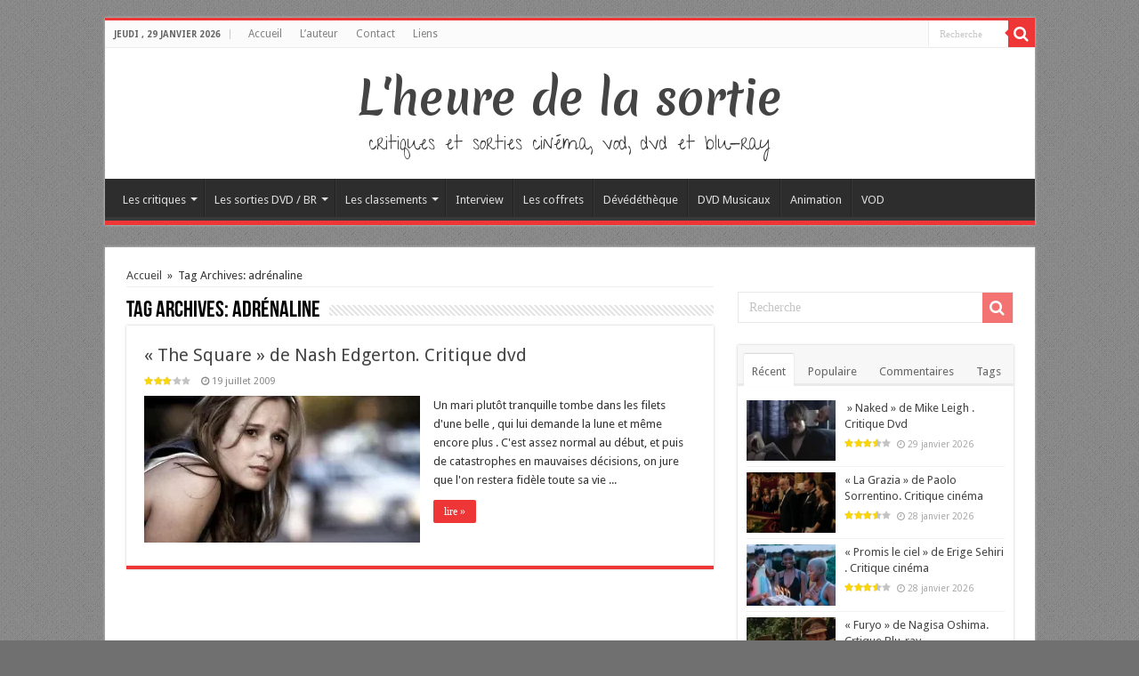

--- FILE ---
content_type: text/html; charset=UTF-8
request_url: https://www.lheuredelasortie.com/tag/adrenaline/
body_size: 15891
content:
<!DOCTYPE html>
<html lang="fr-FR" prefix="og: http://ogp.me/ns#">
<head>
<meta charset="UTF-8" />
<link rel="profile" href="http://gmpg.org/xfn/11" />
<link rel="pingback" href="https://www.lheuredelasortie.com/xmlrpc.php" />
<title>adrénaline &#8211; L&#039;heure de la sortie</title>
<meta name='robots' content='max-image-preview:large' />
	<style>img:is([sizes="auto" i], [sizes^="auto," i]) { contain-intrinsic-size: 3000px 1500px }</style>
	<link rel='dns-prefetch' href='//static.addtoany.com' />
<link rel='dns-prefetch' href='//secure.gravatar.com' />
<link rel='dns-prefetch' href='//stats.wp.com' />
<link rel='dns-prefetch' href='//fonts.googleapis.com' />
<link rel='dns-prefetch' href='//v0.wordpress.com' />
<link rel='dns-prefetch' href='//jetpack.wordpress.com' />
<link rel='dns-prefetch' href='//s0.wp.com' />
<link rel='dns-prefetch' href='//public-api.wordpress.com' />
<link rel='dns-prefetch' href='//0.gravatar.com' />
<link rel='dns-prefetch' href='//1.gravatar.com' />
<link rel='dns-prefetch' href='//2.gravatar.com' />
<link rel='preconnect' href='//i0.wp.com' />
<link rel="alternate" type="application/rss+xml" title="L&#039;heure de la sortie &raquo; Flux" href="https://www.lheuredelasortie.com/feed/" />
<link rel="alternate" type="application/rss+xml" title="L&#039;heure de la sortie &raquo; Flux des commentaires" href="https://www.lheuredelasortie.com/comments/feed/" />
<link rel="alternate" type="application/rss+xml" title="L&#039;heure de la sortie &raquo; Flux de l’étiquette adrénaline" href="https://www.lheuredelasortie.com/tag/adrenaline/feed/" />
<script type="text/javascript">
/* <![CDATA[ */
window._wpemojiSettings = {"baseUrl":"https:\/\/s.w.org\/images\/core\/emoji\/16.0.1\/72x72\/","ext":".png","svgUrl":"https:\/\/s.w.org\/images\/core\/emoji\/16.0.1\/svg\/","svgExt":".svg","source":{"concatemoji":"https:\/\/www.lheuredelasortie.com\/wp-includes\/js\/wp-emoji-release.min.js"}};
/*! This file is auto-generated */
!function(s,n){var o,i,e;function c(e){try{var t={supportTests:e,timestamp:(new Date).valueOf()};sessionStorage.setItem(o,JSON.stringify(t))}catch(e){}}function p(e,t,n){e.clearRect(0,0,e.canvas.width,e.canvas.height),e.fillText(t,0,0);var t=new Uint32Array(e.getImageData(0,0,e.canvas.width,e.canvas.height).data),a=(e.clearRect(0,0,e.canvas.width,e.canvas.height),e.fillText(n,0,0),new Uint32Array(e.getImageData(0,0,e.canvas.width,e.canvas.height).data));return t.every(function(e,t){return e===a[t]})}function u(e,t){e.clearRect(0,0,e.canvas.width,e.canvas.height),e.fillText(t,0,0);for(var n=e.getImageData(16,16,1,1),a=0;a<n.data.length;a++)if(0!==n.data[a])return!1;return!0}function f(e,t,n,a){switch(t){case"flag":return n(e,"\ud83c\udff3\ufe0f\u200d\u26a7\ufe0f","\ud83c\udff3\ufe0f\u200b\u26a7\ufe0f")?!1:!n(e,"\ud83c\udde8\ud83c\uddf6","\ud83c\udde8\u200b\ud83c\uddf6")&&!n(e,"\ud83c\udff4\udb40\udc67\udb40\udc62\udb40\udc65\udb40\udc6e\udb40\udc67\udb40\udc7f","\ud83c\udff4\u200b\udb40\udc67\u200b\udb40\udc62\u200b\udb40\udc65\u200b\udb40\udc6e\u200b\udb40\udc67\u200b\udb40\udc7f");case"emoji":return!a(e,"\ud83e\udedf")}return!1}function g(e,t,n,a){var r="undefined"!=typeof WorkerGlobalScope&&self instanceof WorkerGlobalScope?new OffscreenCanvas(300,150):s.createElement("canvas"),o=r.getContext("2d",{willReadFrequently:!0}),i=(o.textBaseline="top",o.font="600 32px Arial",{});return e.forEach(function(e){i[e]=t(o,e,n,a)}),i}function t(e){var t=s.createElement("script");t.src=e,t.defer=!0,s.head.appendChild(t)}"undefined"!=typeof Promise&&(o="wpEmojiSettingsSupports",i=["flag","emoji"],n.supports={everything:!0,everythingExceptFlag:!0},e=new Promise(function(e){s.addEventListener("DOMContentLoaded",e,{once:!0})}),new Promise(function(t){var n=function(){try{var e=JSON.parse(sessionStorage.getItem(o));if("object"==typeof e&&"number"==typeof e.timestamp&&(new Date).valueOf()<e.timestamp+604800&&"object"==typeof e.supportTests)return e.supportTests}catch(e){}return null}();if(!n){if("undefined"!=typeof Worker&&"undefined"!=typeof OffscreenCanvas&&"undefined"!=typeof URL&&URL.createObjectURL&&"undefined"!=typeof Blob)try{var e="postMessage("+g.toString()+"("+[JSON.stringify(i),f.toString(),p.toString(),u.toString()].join(",")+"));",a=new Blob([e],{type:"text/javascript"}),r=new Worker(URL.createObjectURL(a),{name:"wpTestEmojiSupports"});return void(r.onmessage=function(e){c(n=e.data),r.terminate(),t(n)})}catch(e){}c(n=g(i,f,p,u))}t(n)}).then(function(e){for(var t in e)n.supports[t]=e[t],n.supports.everything=n.supports.everything&&n.supports[t],"flag"!==t&&(n.supports.everythingExceptFlag=n.supports.everythingExceptFlag&&n.supports[t]);n.supports.everythingExceptFlag=n.supports.everythingExceptFlag&&!n.supports.flag,n.DOMReady=!1,n.readyCallback=function(){n.DOMReady=!0}}).then(function(){return e}).then(function(){var e;n.supports.everything||(n.readyCallback(),(e=n.source||{}).concatemoji?t(e.concatemoji):e.wpemoji&&e.twemoji&&(t(e.twemoji),t(e.wpemoji)))}))}((window,document),window._wpemojiSettings);
/* ]]> */
</script>
<link rel='stylesheet' id='taqyeem-style-css' href='https://www.lheuredelasortie.com/wp-content/plugins/taqyeem/style.css' type='text/css' media='all' />
<style id='wp-emoji-styles-inline-css' type='text/css'>

	img.wp-smiley, img.emoji {
		display: inline !important;
		border: none !important;
		box-shadow: none !important;
		height: 1em !important;
		width: 1em !important;
		margin: 0 0.07em !important;
		vertical-align: -0.1em !important;
		background: none !important;
		padding: 0 !important;
	}
</style>
<link rel='stylesheet' id='wp-block-library-css' href='https://www.lheuredelasortie.com/wp-includes/css/dist/block-library/style.min.css' type='text/css' media='all' />
<style id='classic-theme-styles-inline-css' type='text/css'>
/*! This file is auto-generated */
.wp-block-button__link{color:#fff;background-color:#32373c;border-radius:9999px;box-shadow:none;text-decoration:none;padding:calc(.667em + 2px) calc(1.333em + 2px);font-size:1.125em}.wp-block-file__button{background:#32373c;color:#fff;text-decoration:none}
</style>
<link rel='stylesheet' id='mediaelement-css' href='https://www.lheuredelasortie.com/wp-includes/js/mediaelement/mediaelementplayer-legacy.min.css' type='text/css' media='all' />
<link rel='stylesheet' id='wp-mediaelement-css' href='https://www.lheuredelasortie.com/wp-includes/js/mediaelement/wp-mediaelement.min.css' type='text/css' media='all' />
<style id='jetpack-sharing-buttons-style-inline-css' type='text/css'>
.jetpack-sharing-buttons__services-list{display:flex;flex-direction:row;flex-wrap:wrap;gap:0;list-style-type:none;margin:5px;padding:0}.jetpack-sharing-buttons__services-list.has-small-icon-size{font-size:12px}.jetpack-sharing-buttons__services-list.has-normal-icon-size{font-size:16px}.jetpack-sharing-buttons__services-list.has-large-icon-size{font-size:24px}.jetpack-sharing-buttons__services-list.has-huge-icon-size{font-size:36px}@media print{.jetpack-sharing-buttons__services-list{display:none!important}}.editor-styles-wrapper .wp-block-jetpack-sharing-buttons{gap:0;padding-inline-start:0}ul.jetpack-sharing-buttons__services-list.has-background{padding:1.25em 2.375em}
</style>
<style id='global-styles-inline-css' type='text/css'>
:root{--wp--preset--aspect-ratio--square: 1;--wp--preset--aspect-ratio--4-3: 4/3;--wp--preset--aspect-ratio--3-4: 3/4;--wp--preset--aspect-ratio--3-2: 3/2;--wp--preset--aspect-ratio--2-3: 2/3;--wp--preset--aspect-ratio--16-9: 16/9;--wp--preset--aspect-ratio--9-16: 9/16;--wp--preset--color--black: #000000;--wp--preset--color--cyan-bluish-gray: #abb8c3;--wp--preset--color--white: #ffffff;--wp--preset--color--pale-pink: #f78da7;--wp--preset--color--vivid-red: #cf2e2e;--wp--preset--color--luminous-vivid-orange: #ff6900;--wp--preset--color--luminous-vivid-amber: #fcb900;--wp--preset--color--light-green-cyan: #7bdcb5;--wp--preset--color--vivid-green-cyan: #00d084;--wp--preset--color--pale-cyan-blue: #8ed1fc;--wp--preset--color--vivid-cyan-blue: #0693e3;--wp--preset--color--vivid-purple: #9b51e0;--wp--preset--gradient--vivid-cyan-blue-to-vivid-purple: linear-gradient(135deg,rgba(6,147,227,1) 0%,rgb(155,81,224) 100%);--wp--preset--gradient--light-green-cyan-to-vivid-green-cyan: linear-gradient(135deg,rgb(122,220,180) 0%,rgb(0,208,130) 100%);--wp--preset--gradient--luminous-vivid-amber-to-luminous-vivid-orange: linear-gradient(135deg,rgba(252,185,0,1) 0%,rgba(255,105,0,1) 100%);--wp--preset--gradient--luminous-vivid-orange-to-vivid-red: linear-gradient(135deg,rgba(255,105,0,1) 0%,rgb(207,46,46) 100%);--wp--preset--gradient--very-light-gray-to-cyan-bluish-gray: linear-gradient(135deg,rgb(238,238,238) 0%,rgb(169,184,195) 100%);--wp--preset--gradient--cool-to-warm-spectrum: linear-gradient(135deg,rgb(74,234,220) 0%,rgb(151,120,209) 20%,rgb(207,42,186) 40%,rgb(238,44,130) 60%,rgb(251,105,98) 80%,rgb(254,248,76) 100%);--wp--preset--gradient--blush-light-purple: linear-gradient(135deg,rgb(255,206,236) 0%,rgb(152,150,240) 100%);--wp--preset--gradient--blush-bordeaux: linear-gradient(135deg,rgb(254,205,165) 0%,rgb(254,45,45) 50%,rgb(107,0,62) 100%);--wp--preset--gradient--luminous-dusk: linear-gradient(135deg,rgb(255,203,112) 0%,rgb(199,81,192) 50%,rgb(65,88,208) 100%);--wp--preset--gradient--pale-ocean: linear-gradient(135deg,rgb(255,245,203) 0%,rgb(182,227,212) 50%,rgb(51,167,181) 100%);--wp--preset--gradient--electric-grass: linear-gradient(135deg,rgb(202,248,128) 0%,rgb(113,206,126) 100%);--wp--preset--gradient--midnight: linear-gradient(135deg,rgb(2,3,129) 0%,rgb(40,116,252) 100%);--wp--preset--font-size--small: 13px;--wp--preset--font-size--medium: 20px;--wp--preset--font-size--large: 36px;--wp--preset--font-size--x-large: 42px;--wp--preset--spacing--20: 0.44rem;--wp--preset--spacing--30: 0.67rem;--wp--preset--spacing--40: 1rem;--wp--preset--spacing--50: 1.5rem;--wp--preset--spacing--60: 2.25rem;--wp--preset--spacing--70: 3.38rem;--wp--preset--spacing--80: 5.06rem;--wp--preset--shadow--natural: 6px 6px 9px rgba(0, 0, 0, 0.2);--wp--preset--shadow--deep: 12px 12px 50px rgba(0, 0, 0, 0.4);--wp--preset--shadow--sharp: 6px 6px 0px rgba(0, 0, 0, 0.2);--wp--preset--shadow--outlined: 6px 6px 0px -3px rgba(255, 255, 255, 1), 6px 6px rgba(0, 0, 0, 1);--wp--preset--shadow--crisp: 6px 6px 0px rgba(0, 0, 0, 1);}:where(.is-layout-flex){gap: 0.5em;}:where(.is-layout-grid){gap: 0.5em;}body .is-layout-flex{display: flex;}.is-layout-flex{flex-wrap: wrap;align-items: center;}.is-layout-flex > :is(*, div){margin: 0;}body .is-layout-grid{display: grid;}.is-layout-grid > :is(*, div){margin: 0;}:where(.wp-block-columns.is-layout-flex){gap: 2em;}:where(.wp-block-columns.is-layout-grid){gap: 2em;}:where(.wp-block-post-template.is-layout-flex){gap: 1.25em;}:where(.wp-block-post-template.is-layout-grid){gap: 1.25em;}.has-black-color{color: var(--wp--preset--color--black) !important;}.has-cyan-bluish-gray-color{color: var(--wp--preset--color--cyan-bluish-gray) !important;}.has-white-color{color: var(--wp--preset--color--white) !important;}.has-pale-pink-color{color: var(--wp--preset--color--pale-pink) !important;}.has-vivid-red-color{color: var(--wp--preset--color--vivid-red) !important;}.has-luminous-vivid-orange-color{color: var(--wp--preset--color--luminous-vivid-orange) !important;}.has-luminous-vivid-amber-color{color: var(--wp--preset--color--luminous-vivid-amber) !important;}.has-light-green-cyan-color{color: var(--wp--preset--color--light-green-cyan) !important;}.has-vivid-green-cyan-color{color: var(--wp--preset--color--vivid-green-cyan) !important;}.has-pale-cyan-blue-color{color: var(--wp--preset--color--pale-cyan-blue) !important;}.has-vivid-cyan-blue-color{color: var(--wp--preset--color--vivid-cyan-blue) !important;}.has-vivid-purple-color{color: var(--wp--preset--color--vivid-purple) !important;}.has-black-background-color{background-color: var(--wp--preset--color--black) !important;}.has-cyan-bluish-gray-background-color{background-color: var(--wp--preset--color--cyan-bluish-gray) !important;}.has-white-background-color{background-color: var(--wp--preset--color--white) !important;}.has-pale-pink-background-color{background-color: var(--wp--preset--color--pale-pink) !important;}.has-vivid-red-background-color{background-color: var(--wp--preset--color--vivid-red) !important;}.has-luminous-vivid-orange-background-color{background-color: var(--wp--preset--color--luminous-vivid-orange) !important;}.has-luminous-vivid-amber-background-color{background-color: var(--wp--preset--color--luminous-vivid-amber) !important;}.has-light-green-cyan-background-color{background-color: var(--wp--preset--color--light-green-cyan) !important;}.has-vivid-green-cyan-background-color{background-color: var(--wp--preset--color--vivid-green-cyan) !important;}.has-pale-cyan-blue-background-color{background-color: var(--wp--preset--color--pale-cyan-blue) !important;}.has-vivid-cyan-blue-background-color{background-color: var(--wp--preset--color--vivid-cyan-blue) !important;}.has-vivid-purple-background-color{background-color: var(--wp--preset--color--vivid-purple) !important;}.has-black-border-color{border-color: var(--wp--preset--color--black) !important;}.has-cyan-bluish-gray-border-color{border-color: var(--wp--preset--color--cyan-bluish-gray) !important;}.has-white-border-color{border-color: var(--wp--preset--color--white) !important;}.has-pale-pink-border-color{border-color: var(--wp--preset--color--pale-pink) !important;}.has-vivid-red-border-color{border-color: var(--wp--preset--color--vivid-red) !important;}.has-luminous-vivid-orange-border-color{border-color: var(--wp--preset--color--luminous-vivid-orange) !important;}.has-luminous-vivid-amber-border-color{border-color: var(--wp--preset--color--luminous-vivid-amber) !important;}.has-light-green-cyan-border-color{border-color: var(--wp--preset--color--light-green-cyan) !important;}.has-vivid-green-cyan-border-color{border-color: var(--wp--preset--color--vivid-green-cyan) !important;}.has-pale-cyan-blue-border-color{border-color: var(--wp--preset--color--pale-cyan-blue) !important;}.has-vivid-cyan-blue-border-color{border-color: var(--wp--preset--color--vivid-cyan-blue) !important;}.has-vivid-purple-border-color{border-color: var(--wp--preset--color--vivid-purple) !important;}.has-vivid-cyan-blue-to-vivid-purple-gradient-background{background: var(--wp--preset--gradient--vivid-cyan-blue-to-vivid-purple) !important;}.has-light-green-cyan-to-vivid-green-cyan-gradient-background{background: var(--wp--preset--gradient--light-green-cyan-to-vivid-green-cyan) !important;}.has-luminous-vivid-amber-to-luminous-vivid-orange-gradient-background{background: var(--wp--preset--gradient--luminous-vivid-amber-to-luminous-vivid-orange) !important;}.has-luminous-vivid-orange-to-vivid-red-gradient-background{background: var(--wp--preset--gradient--luminous-vivid-orange-to-vivid-red) !important;}.has-very-light-gray-to-cyan-bluish-gray-gradient-background{background: var(--wp--preset--gradient--very-light-gray-to-cyan-bluish-gray) !important;}.has-cool-to-warm-spectrum-gradient-background{background: var(--wp--preset--gradient--cool-to-warm-spectrum) !important;}.has-blush-light-purple-gradient-background{background: var(--wp--preset--gradient--blush-light-purple) !important;}.has-blush-bordeaux-gradient-background{background: var(--wp--preset--gradient--blush-bordeaux) !important;}.has-luminous-dusk-gradient-background{background: var(--wp--preset--gradient--luminous-dusk) !important;}.has-pale-ocean-gradient-background{background: var(--wp--preset--gradient--pale-ocean) !important;}.has-electric-grass-gradient-background{background: var(--wp--preset--gradient--electric-grass) !important;}.has-midnight-gradient-background{background: var(--wp--preset--gradient--midnight) !important;}.has-small-font-size{font-size: var(--wp--preset--font-size--small) !important;}.has-medium-font-size{font-size: var(--wp--preset--font-size--medium) !important;}.has-large-font-size{font-size: var(--wp--preset--font-size--large) !important;}.has-x-large-font-size{font-size: var(--wp--preset--font-size--x-large) !important;}
:where(.wp-block-post-template.is-layout-flex){gap: 1.25em;}:where(.wp-block-post-template.is-layout-grid){gap: 1.25em;}
:where(.wp-block-columns.is-layout-flex){gap: 2em;}:where(.wp-block-columns.is-layout-grid){gap: 2em;}
:root :where(.wp-block-pullquote){font-size: 1.5em;line-height: 1.6;}
</style>
<link rel='stylesheet' id='taqyeem-buttons-style-css' href='https://www.lheuredelasortie.com/wp-content/plugins/taqyeem-buttons/assets/style.css' type='text/css' media='all' />
<link rel='stylesheet' id='tie-style-css' href='https://www.lheuredelasortie.com/wp-content/themes/hssahifa/style.css' type='text/css' media='all' />
<link rel='stylesheet' id='tie-ilightbox-skin-css' href='https://www.lheuredelasortie.com/wp-content/themes/sahifa/css/ilightbox/dark-skin/skin.css' type='text/css' media='all' />
<link rel='stylesheet' id='Merienda+One-css' href='https://fonts.googleapis.com/css?family=Merienda+One%3Aregular' type='text/css' media='all' />
<link rel='stylesheet' id='Give+You+Glory-css' href='https://fonts.googleapis.com/css?family=Give+You+Glory%3Aregular' type='text/css' media='all' />
<link rel='stylesheet' id='Droid+Sans-css' href='https://fonts.googleapis.com/css?family=Droid+Sans%3Aregular%2C700' type='text/css' media='all' />
<style id='jetpack_facebook_likebox-inline-css' type='text/css'>
.widget_facebook_likebox {
	overflow: hidden;
}

</style>
<link rel='stylesheet' id='addtoany-css' href='https://www.lheuredelasortie.com/wp-content/plugins/add-to-any/addtoany.min.css' type='text/css' media='all' />
<script type="text/javascript" src="https://www.lheuredelasortie.com/wp-includes/js/jquery/jquery.min.js" id="jquery-core-js"></script>
<script type="text/javascript" src="https://www.lheuredelasortie.com/wp-includes/js/jquery/jquery-migrate.min.js" id="jquery-migrate-js"></script>
<script type="text/javascript" src="https://www.lheuredelasortie.com/wp-content/plugins/taqyeem/js/tie.js" id="taqyeem-main-js"></script>
<script type="text/javascript" id="addtoany-core-js-before">
/* <![CDATA[ */
window.a2a_config=window.a2a_config||{};a2a_config.callbacks=[];a2a_config.overlays=[];a2a_config.templates={};a2a_localize = {
	Share: "Partager",
	Save: "Enregistrer",
	Subscribe: "S'abonner",
	Email: "E-mail",
	Bookmark: "Marque-page",
	ShowAll: "Montrer tout",
	ShowLess: "Montrer moins",
	FindServices: "Trouver des service(s)",
	FindAnyServiceToAddTo: "Trouver instantan&eacute;ment des services &agrave; ajouter &agrave;",
	PoweredBy: "Propuls&eacute; par",
	ShareViaEmail: "Partager par e-mail",
	SubscribeViaEmail: "S’abonner par e-mail",
	BookmarkInYourBrowser: "Ajouter un signet dans votre navigateur",
	BookmarkInstructions: "Appuyez sur Ctrl+D ou \u2318+D pour mettre cette page en signet",
	AddToYourFavorites: "Ajouter &agrave; vos favoris",
	SendFromWebOrProgram: "Envoyer depuis n’importe quelle adresse e-mail ou logiciel e-mail",
	EmailProgram: "Programme d’e-mail",
	More: "Plus&#8230;",
	ThanksForSharing: "Merci de partager !",
	ThanksForFollowing: "Merci de nous suivre !"
};
/* ]]> */
</script>
<script type="text/javascript" defer src="https://static.addtoany.com/menu/page.js" id="addtoany-core-js"></script>
<script type="text/javascript" defer src="https://www.lheuredelasortie.com/wp-content/plugins/add-to-any/addtoany.min.js" id="addtoany-jquery-js"></script>
<link rel="https://api.w.org/" href="https://www.lheuredelasortie.com/wp-json/" /><link rel="alternate" title="JSON" type="application/json" href="https://www.lheuredelasortie.com/wp-json/wp/v2/tags/276" /><link rel="EditURI" type="application/rsd+xml" title="RSD" href="https://www.lheuredelasortie.com/xmlrpc.php?rsd" />
<meta name="generator" content="WordPress 6.8.3" />
<script type='text/javascript'>
/* <![CDATA[ */
var taqyeem = {"ajaxurl":"https://www.lheuredelasortie.com/wp-admin/admin-ajax.php" , "your_rating":"Your Rating:"};
/* ]]> */
</script>
<style type="text/css" media="screen"> 

</style> 
	<style>img#wpstats{display:none}</style>
		<link rel="shortcut icon" href="http://www.lheuredelasortie.com/wp-content/uploads/2013/11/favicon_hs.ico" title="Favicon" />	
<!--[if IE]>
<script type="text/javascript">jQuery(document).ready(function (){ jQuery(".menu-item").has("ul").children("a").attr("aria-haspopup", "true");});</script>
<![endif]-->	
<!--[if lt IE 9]>
<script src="https://www.lheuredelasortie.com/wp-content/themes/sahifa/js/html5.js"></script>
<script src="https://www.lheuredelasortie.com/wp-content/themes/sahifa/js/selectivizr-min.js"></script>
<![endif]-->
<!--[if IE 9]>
<link rel="stylesheet" type="text/css" media="all" href="https://www.lheuredelasortie.com/wp-content/themes/sahifa/css/ie9.css" />
<![endif]-->
<!--[if IE 8]>
<link rel="stylesheet" type="text/css" media="all" href="https://www.lheuredelasortie.com/wp-content/themes/sahifa/css/ie8.css" />
<![endif]-->
<!--[if IE 7]>
<link rel="stylesheet" type="text/css" media="all" href="https://www.lheuredelasortie.com/wp-content/themes/sahifa/css/ie7.css" />
<![endif]-->


<meta name="viewport" content="width=device-width, initial-scale=1.0" />



<style type="text/css" media="screen"> 

.logo h1 a, .logo h2 a{
	font-family: 'Merienda One';
	font-size : 50px;
	font-weight: normal;
	font-style: normal;
}

.logo span{
	font-family: 'Give You Glory';
	font-size : 22px;
	font-weight: normal;
}

::-webkit-scrollbar {
	width: 8px;
	height:8px;
}

#main-nav,
.cat-box-content,
#sidebar .widget-container,
.post-listing,
#commentform {
	border-bottom-color: #ef3636;
}
	
.search-block .search-button,
#topcontrol,
#main-nav ul li.current-menu-item a,
#main-nav ul li.current-menu-item a:hover,
#main-nav ul li.current_page_parent a,
#main-nav ul li.current_page_parent a:hover,
#main-nav ul li.current-menu-parent a,
#main-nav ul li.current-menu-parent a:hover,
#main-nav ul li.current-page-ancestor a,
#main-nav ul li.current-page-ancestor a:hover,
.pagination span.current,
.share-post span.share-text,
.flex-control-paging li a.flex-active,
.ei-slider-thumbs li.ei-slider-element,
.review-percentage .review-item span span,
.review-final-score,
.button,
a.button,
a.more-link,
#main-content input[type="submit"],
.form-submit #submit,
#login-form .login-button,
.widget-feedburner .feedburner-subscribe,
input[type="submit"],
#buddypress button,
#buddypress a.button,
#buddypress input[type=submit],
#buddypress input[type=reset],
#buddypress ul.button-nav li a,
#buddypress div.generic-button a,
#buddypress .comment-reply-link,
#buddypress div.item-list-tabs ul li a span,
#buddypress div.item-list-tabs ul li.selected a,
#buddypress div.item-list-tabs ul li.current a,
#buddypress #members-directory-form div.item-list-tabs ul li.selected span,
#members-list-options a.selected,
#groups-list-options a.selected,
body.dark-skin #buddypress div.item-list-tabs ul li a span,
body.dark-skin #buddypress div.item-list-tabs ul li.selected a,
body.dark-skin #buddypress div.item-list-tabs ul li.current a,
body.dark-skin #members-list-options a.selected,
body.dark-skin #groups-list-options a.selected,
.search-block-large .search-button,
#featured-posts .flex-next:hover,
#featured-posts .flex-prev:hover,
a.tie-cart span.shooping-count,
.woocommerce span.onsale,
.woocommerce-page span.onsale ,
.woocommerce .widget_price_filter .ui-slider .ui-slider-handle,
.woocommerce-page .widget_price_filter .ui-slider .ui-slider-handle,
#check-also-close,
a.post-slideshow-next,
a.post-slideshow-prev,
.widget_price_filter .ui-slider .ui-slider-handle,
.quantity .minus:hover,
.quantity .plus:hover,
.mejs-container .mejs-controls .mejs-time-rail .mejs-time-current,
#reading-position-indicator  {
	background-color:#ef3636;
}

::-webkit-scrollbar-thumb{
	background-color:#ef3636 !important;
}
	
#theme-footer,
#theme-header,
.top-nav ul li.current-menu-item:before,
#main-nav .menu-sub-content ,
#main-nav ul ul,
#check-also-box { 
	border-top-color: #ef3636;
}
	
.search-block:after {
	border-right-color:#ef3636;
}

body.rtl .search-block:after {
	border-left-color:#ef3636;
}

#main-nav ul > li.menu-item-has-children:hover > a:after,
#main-nav ul > li.mega-menu:hover > a:after {
	border-color:transparent transparent #ef3636;
}
	
.widget.timeline-posts li a:hover,
.widget.timeline-posts li a:hover span.tie-date {
	color: #ef3636;
}

.widget.timeline-posts li a:hover span.tie-date:before {
	background: #ef3636;
	border-color: #ef3636;
}

#order_review,
#order_review_heading {
	border-color: #ef3636;
}

	
body {
	background-color: #707070 !important;
	background-image : url(https://www.lheuredelasortie.com/wp-content/themes/sahifa/images/patterns/body-bg1.png);
	background-position: top center;
}

body.single .post .entry a, body.page .post .entry a {
	color: #e60707;
}
		
body.single .post .entry a:hover, body.page .post .entry a:hover {
	text-decoration: underline;
}
					
.tie-cat-761 a.more-link {background-color:#0397D7;}
.tie-cat-761 .cat-box-content {border-bottom-color:#0397D7; }
						
.tie-cat-762 a.more-link {background-color:#cfcfcf;}
.tie-cat-762 .cat-box-content {border-bottom-color:#cfcfcf; }
			
</style> 

		<script type="text/javascript">
			/* <![CDATA[ */
				var sf_position = '0';
				var sf_templates = "<a href=\"{search_url_escaped}\">Voir tous les r\u00e9sultats<\/a>";
				var sf_input = '.search-live';
				jQuery(document).ready(function(){
					jQuery(sf_input).ajaxyLiveSearch({"expand":false,"searchUrl":"https:\/\/www.lheuredelasortie.com\/?s=%s","text":"Search","delay":500,"iwidth":180,"width":315,"ajaxUrl":"https:\/\/www.lheuredelasortie.com\/wp-admin\/admin-ajax.php","rtl":0});
					jQuery(".live-search_ajaxy-selective-input").keyup(function() {
						var width = jQuery(this).val().length * 8;
						if(width < 50) {
							width = 50;
						}
						jQuery(this).width(width);
					});
					jQuery(".live-search_ajaxy-selective-search").click(function() {
						jQuery(this).find(".live-search_ajaxy-selective-input").focus();
					});
					jQuery(".live-search_ajaxy-selective-close").click(function() {
						jQuery(this).parent().remove();
					});
				});
			/* ]]> */
		</script>
		
<!-- Jetpack Open Graph Tags -->
<meta property="og:type" content="website" />
<meta property="og:title" content="adrénaline &#8211; L&#039;heure de la sortie" />
<meta property="og:url" content="https://www.lheuredelasortie.com/tag/adrenaline/" />
<meta property="og:site_name" content="L&#039;heure de la sortie" />
<meta property="og:image" content="https://s0.wp.com/i/blank.jpg" />
<meta property="og:image:width" content="200" />
<meta property="og:image:height" content="200" />
<meta property="og:image:alt" content="" />
<meta property="og:locale" content="fr_FR" />

<!-- End Jetpack Open Graph Tags -->
</head>
<body id="top" class="archive tag tag-adrenaline tag-276 wp-theme-sahifa wp-child-theme-hssahifa lazy-enabled">

<div class="wrapper-outer">

	<div class="background-cover"></div>

	<aside id="slide-out">
	
			<div class="search-mobile">
			<form method="get" id="searchform-mobile" action="https://www.lheuredelasortie.com/">
				<button class="search-button" type="submit" value="Recherche"><i class="fa fa-search"></i></button>	
				<input type="text" id="s-mobile" name="s" title="Recherche" value="Recherche" onfocus="if (this.value == 'Recherche') {this.value = '';}" onblur="if (this.value == '') {this.value = 'Recherche';}"  />
			</form>
		</div><!-- .search-mobile /-->
		
			<div class="social-icons">
				
			</div>

		
		<div id="mobile-menu" ></div>
	</aside><!-- #slide-out /-->

		<div id="wrapper" class="boxed">
		<div class="inner-wrapper">

		<header id="theme-header" class="theme-header center-logo">
						<div id="top-nav" class="top-nav">
				<div class="container">

							<span class="today-date">jeudi ,  29  janvier 2026</span>					
				<div class="top-menu"><ul id="menu-menu-top" class="menu"><li id="menu-item-14432" class="menu-item menu-item-type-custom menu-item-object-custom menu-item-home menu-item-14432"><a href="http://www.lheuredelasortie.com/">Accueil</a></li>
<li id="menu-item-14431" class="menu-item menu-item-type-post_type menu-item-object-page menu-item-14431"><a href="https://www.lheuredelasortie.com/about/">L&rsquo;auteur</a></li>
<li id="menu-item-14430" class="menu-item menu-item-type-post_type menu-item-object-page menu-item-14430"><a href="https://www.lheuredelasortie.com/contact/">Contact</a></li>
<li id="menu-item-14429" class="menu-item menu-item-type-post_type menu-item-object-page menu-item-14429"><a href="https://www.lheuredelasortie.com/liens/">Liens</a></li>
</ul></div>
						<div class="search-block">
						<form method="get" id="searchform-header" action="https://www.lheuredelasortie.com/">
							<button class="search-button" type="submit" value="Recherche"><i class="fa fa-search"></i></button>	
							<input class="search-live" type="text" id="s-header" name="s" title="Recherche" value="Recherche" onfocus="if (this.value == 'Recherche') {this.value = '';}" onblur="if (this.value == '') {this.value = 'Recherche';}"  />
						</form>
					</div><!-- .search-block /-->
			<div class="social-icons">
				
			</div>

		
	
				</div><!-- .container /-->
			</div><!-- .top-menu /-->
			
		<div class="header-content">
		
					<a id="slide-out-open" class="slide-out-open" href="#"><span></span></a>
				
			<div class="logo">
			<h2>				<a  href="https://www.lheuredelasortie.com/">L&#039;heure de la sortie</a>
				<span>critiques et sorties cinéma, vod, dvd et blu-ray</span>
							</h2>			</div><!-- .logo /-->
						<div class="clear"></div>
			
		</div>	
													<nav id="main-nav">
				<div class="container">
				
				
					<div class="main-menu"><ul id="menu-vod" class="menu"><li id="menu-item-14436" class="menu-item menu-item-type-taxonomy menu-item-object-category menu-item-has-children menu-item-14436"><a href="https://www.lheuredelasortie.com/category/critiques/">Les critiques</a>
<ul class="sub-menu menu-sub-content">
	<li id="menu-item-14442" class="menu-item menu-item-type-taxonomy menu-item-object-category menu-item-14442"><a href="https://www.lheuredelasortie.com/category/critiques/critiques-dvd/">Critiques DVD</a></li>
	<li id="menu-item-14441" class="menu-item menu-item-type-taxonomy menu-item-object-category menu-item-14441"><a href="https://www.lheuredelasortie.com/category/critiques/critiques-blu-ray/">Critiques Blu-ray</a></li>
	<li id="menu-item-14443" class="menu-item menu-item-type-taxonomy menu-item-object-category menu-item-14443"><a title="Critiques cinéma" href="https://www.lheuredelasortie.com/category/critiques/vu-au-cinema/">Critiques cinéma</a></li>
</ul>
</li>
<li id="menu-item-14437" class="menu-item menu-item-type-taxonomy menu-item-object-category menu-item-has-children menu-item-14437"><a href="https://www.lheuredelasortie.com/category/les-prochaines-sorties/">Les sorties DVD / BR</a>
<ul class="sub-menu menu-sub-content">
	<li id="menu-item-20627" class="menu-item menu-item-type-taxonomy menu-item-object-category menu-item-20627"><a href="https://www.lheuredelasortie.com/category/sorties-cine/">Sorties Ciné</a></li>
</ul>
</li>
<li id="menu-item-48274" class="menu-item menu-item-type-taxonomy menu-item-object-category menu-item-has-children menu-item-48274"><a href="https://www.lheuredelasortie.com/category/les-classements/">Les classements</a>
<ul class="sub-menu menu-sub-content">
	<li id="menu-item-48277" class="menu-item menu-item-type-taxonomy menu-item-object-category menu-item-48277"><a href="https://www.lheuredelasortie.com/category/les-classements/le-top-dvd-blu-ray-de-lannee/">Le top DVD / Blu-Ray de l&rsquo;année</a></li>
	<li id="menu-item-48276" class="menu-item menu-item-type-taxonomy menu-item-object-category menu-item-48276"><a href="https://www.lheuredelasortie.com/category/les-classements/le-top-du-mois/">Le top du mois</a></li>
	<li id="menu-item-48275" class="menu-item menu-item-type-taxonomy menu-item-object-category menu-item-48275"><a href="https://www.lheuredelasortie.com/category/les-classements/le-top-cinema-de-lannee/">Le top cinéma de l&rsquo;année</a></li>
	<li id="menu-item-48495" class="menu-item menu-item-type-post_type menu-item-object-page menu-item-48495"><a href="https://www.lheuredelasortie.com/le-top-du-top-dvd-bluray/">Le top du top DVD / BluRay</a></li>
</ul>
</li>
<li id="menu-item-94777" class="menu-item menu-item-type-taxonomy menu-item-object-category menu-item-94777"><a href="https://www.lheuredelasortie.com/category/interview/">Interview</a></li>
<li id="menu-item-14433" class="menu-item menu-item-type-taxonomy menu-item-object-category menu-item-14433"><a title="Les coffrets" href="https://www.lheuredelasortie.com/category/coffret/">Les coffrets</a></li>
<li id="menu-item-14434" class="menu-item menu-item-type-taxonomy menu-item-object-category menu-item-14434"><a href="https://www.lheuredelasortie.com/category/devedetheque/">Dévédéthèque</a></li>
<li id="menu-item-14444" class="menu-item menu-item-type-taxonomy menu-item-object-category menu-item-14444"><a title=" DVD Musicaux" href="https://www.lheuredelasortie.com/category/musique/">DVD Musicaux</a></li>
<li id="menu-item-48278" class="menu-item menu-item-type-taxonomy menu-item-object-category menu-item-48278"><a href="https://www.lheuredelasortie.com/category/animation/">Animation</a></li>
<li id="menu-item-94948" class="menu-item menu-item-type-taxonomy menu-item-object-category menu-item-94948"><a href="https://www.lheuredelasortie.com/category/vod/">VOD</a></li>
</ul></div>					
					
				</div>
			</nav><!-- .main-nav /-->
					</header><!-- #header /-->
	
		
	
	
	<div id="main-content" class="container">	<div class="content">
		<div xmlns:v="http://rdf.data-vocabulary.org/#"  id="crumbs"><span typeof="v:Breadcrumb"><a rel="v:url" property="v:title" class="crumbs-home" href="https://www.lheuredelasortie.com">Accueil </a></span> <span class="delimiter">&raquo;</span> <span class="current">Tag Archives: adrénaline</span></div>
		<div class="page-head">
		
			<h1 class="page-title">
				Tag Archives: <span>adrénaline</span>			</h1>
			
						
			<div class="stripe-line"></div>
			
						
		</div>
		
				<div class="post-listing archive-box">


	<article class="item-list">
	
		<h2 class="post-box-title">
			<a href="https://www.lheuredelasortie.com/the-square-critique-dvd-nash-edgerton/">« The Square » de Nash Edgerton. Critique dvd</a>
		</h2>
		
		<p class="post-meta">
		<span title="" class="post-single-rate post-small-rate stars-small"><span style="width:61%"></span></span>
			
		
	<span class="tie-date"><i class="fa fa-clock-o"></i>19 juillet 2009</span>	
	
</p>
					

		
			
		
		<div class="post-thumbnail">
			<a href="https://www.lheuredelasortie.com/the-square-critique-dvd-nash-edgerton/">
				<img width="310" height="165" src="https://i0.wp.com/www.lheuredelasortie.com/wp-content/uploads/2009/07/Claire.jpg?resize=310%2C165&amp;ssl=1" class="attachment-tie-medium size-tie-medium wp-post-image" alt="" decoding="async" fetchpriority="high" data-attachment-id="1373" data-permalink="https://www.lheuredelasortie.com/the-square-critique-dvd-nash-edgerton/claire/" data-orig-file="https://i0.wp.com/www.lheuredelasortie.com/wp-content/uploads/2009/07/Claire.jpg?fit=434%2C289&amp;ssl=1" data-orig-size="434,289" data-comments-opened="1" data-image-meta="{&quot;aperture&quot;:&quot;0&quot;,&quot;credit&quot;:&quot;&quot;,&quot;camera&quot;:&quot;&quot;,&quot;caption&quot;:&quot;&quot;,&quot;created_timestamp&quot;:&quot;0&quot;,&quot;copyright&quot;:&quot;&quot;,&quot;focal_length&quot;:&quot;0&quot;,&quot;iso&quot;:&quot;0&quot;,&quot;shutter_speed&quot;:&quot;0&quot;,&quot;title&quot;:&quot;&quot;}" data-image-title="Claire" data-image-description="" data-image-caption="&lt;p&gt;Elle sait ce qu&amp;rsquo;elle veut, c&amp;rsquo;est Claire &lt;/p&gt;
" data-medium-file="https://i0.wp.com/www.lheuredelasortie.com/wp-content/uploads/2009/07/Claire.jpg?fit=300%2C199&amp;ssl=1" data-large-file="https://i0.wp.com/www.lheuredelasortie.com/wp-content/uploads/2009/07/Claire.jpg?fit=434%2C289&amp;ssl=1" />				<span class="fa overlay-icon"></span>
			</a>
		</div><!-- post-thumbnail /-->
		
					
		<div class="entry">
			<p>Un mari plutôt tranquille tombe dans les filets d'une belle , qui lui demande la lune et même encore plus . C'est assez normal au début, et puis de catastrophes en mauvaises décisions, on jure que l'on restera fidèle toute sa vie ...</p>
			<a class="more-link" href="https://www.lheuredelasortie.com/the-square-critique-dvd-nash-edgerton/">lire &raquo;</a>
		</div>

				
		<div class="clear"></div>
	</article><!-- .item-list -->
	
</div>
				
	</div> <!-- .content -->
	
<aside id="sidebar">
	<div class="theiaStickySidebar">
			<div class="widget social-icons-widget">
					<div class="social-icons">
				
			</div>

			</div>
				<div class="search-block-large widget">
			<form method="get" action="https://www.lheuredelasortie.com/">
				<button class="search-button" type="submit" value="Recherche"><i class="fa fa-search"></i></button>	
				<input type="text" id="s" name="s" value="Recherche" onfocus="if (this.value == 'Recherche') {this.value = '';}" onblur="if (this.value == '') {this.value = 'Recherche';}"  />
			</form>
		</div><!-- .search-block /-->		
	<div class="widget" id="tabbed-widget">
		<div class="widget-container">
			<div class="widget-top">
				<ul class="tabs posts-taps">
				<li class="tabs"><a href="#tab2">Récent</a></li><li class="tabs"><a href="#tab1">Populaire</a></li><li class="tabs"><a href="#tab3">Commentaires</a></li><li class="tabs"><a href="#tab4">Tags</a></li>				</ul>
			</div>
			
						<div id="tab2" class="tabs-wrap">
				<ul>
							<li >
						
				<div class="post-thumbnail">
					<a href="https://www.lheuredelasortie.com/naked-de-mike-leigh-critique-dvd/" rel="bookmark"><img width="110" height="75" src="https://i0.wp.com/www.lheuredelasortie.com/wp-content/uploads/2026/01/1831530.webp?resize=110%2C75&amp;ssl=1" class="attachment-tie-small size-tie-small wp-post-image" alt="" decoding="async" loading="lazy" srcset="https://i0.wp.com/www.lheuredelasortie.com/wp-content/uploads/2026/01/1831530.webp?resize=110%2C75&amp;ssl=1 110w, https://i0.wp.com/www.lheuredelasortie.com/wp-content/uploads/2026/01/1831530.webp?zoom=2&amp;resize=110%2C75 220w, https://i0.wp.com/www.lheuredelasortie.com/wp-content/uploads/2026/01/1831530.webp?zoom=3&amp;resize=110%2C75 330w" sizes="auto, (max-width: 110px) 100vw, 110px" data-attachment-id="129452" data-permalink="https://www.lheuredelasortie.com/naked-de-mike-leigh-critique-dvd/attachment/1831530/" data-orig-file="https://i0.wp.com/www.lheuredelasortie.com/wp-content/uploads/2026/01/1831530.webp?fit=1365%2C730&amp;ssl=1" data-orig-size="1365,730" data-comments-opened="1" data-image-meta="{&quot;aperture&quot;:&quot;0&quot;,&quot;credit&quot;:&quot;&quot;,&quot;camera&quot;:&quot;&quot;,&quot;caption&quot;:&quot;&quot;,&quot;created_timestamp&quot;:&quot;0&quot;,&quot;copyright&quot;:&quot;&quot;,&quot;focal_length&quot;:&quot;0&quot;,&quot;iso&quot;:&quot;0&quot;,&quot;shutter_speed&quot;:&quot;0&quot;,&quot;title&quot;:&quot;&quot;,&quot;orientation&quot;:&quot;0&quot;}" data-image-title="naked" data-image-description="" data-image-caption="" data-medium-file="https://i0.wp.com/www.lheuredelasortie.com/wp-content/uploads/2026/01/1831530.webp?fit=400%2C214&amp;ssl=1" data-large-file="https://i0.wp.com/www.lheuredelasortie.com/wp-content/uploads/2026/01/1831530.webp?fit=500%2C267&amp;ssl=1" /><span class="fa overlay-icon"></span></a>
				</div><!-- post-thumbnail /-->
						<h3><a href="https://www.lheuredelasortie.com/naked-de-mike-leigh-critique-dvd/"> » Naked » de Mike Leigh . Critique Dvd</a></h3>
					<span title="" class="post-single-rate post-small-rate stars-small"><span style="width:70%"></span></span>
		 <span class="tie-date"><i class="fa fa-clock-o"></i>29 janvier 2026</span>		</li>
				<li >
						
				<div class="post-thumbnail">
					<a href="https://www.lheuredelasortie.com/la-grazia-de-paolo-sorrentino-critique-cinema/" rel="bookmark"><img width="110" height="75" src="https://i0.wp.com/www.lheuredelasortie.com/wp-content/uploads/2025/12/2025-12-04_17h44_51.png?resize=110%2C75&amp;ssl=1" class="attachment-tie-small size-tie-small wp-post-image" alt="" decoding="async" loading="lazy" srcset="https://i0.wp.com/www.lheuredelasortie.com/wp-content/uploads/2025/12/2025-12-04_17h44_51.png?resize=110%2C75&amp;ssl=1 110w, https://i0.wp.com/www.lheuredelasortie.com/wp-content/uploads/2025/12/2025-12-04_17h44_51.png?zoom=2&amp;resize=110%2C75 220w, https://i0.wp.com/www.lheuredelasortie.com/wp-content/uploads/2025/12/2025-12-04_17h44_51.png?zoom=3&amp;resize=110%2C75 330w" sizes="auto, (max-width: 110px) 100vw, 110px" data-attachment-id="128400" data-permalink="https://www.lheuredelasortie.com/la-grazia-de-paolo-sorrentino-critique-cinema/2025-12-04_17h44_51/" data-orig-file="https://i0.wp.com/www.lheuredelasortie.com/wp-content/uploads/2025/12/2025-12-04_17h44_51.png?fit=1063%2C461&amp;ssl=1" data-orig-size="1063,461" data-comments-opened="1" data-image-meta="{&quot;aperture&quot;:&quot;0&quot;,&quot;credit&quot;:&quot;&quot;,&quot;camera&quot;:&quot;&quot;,&quot;caption&quot;:&quot;&quot;,&quot;created_timestamp&quot;:&quot;0&quot;,&quot;copyright&quot;:&quot;&quot;,&quot;focal_length&quot;:&quot;0&quot;,&quot;iso&quot;:&quot;0&quot;,&quot;shutter_speed&quot;:&quot;0&quot;,&quot;title&quot;:&quot;&quot;,&quot;orientation&quot;:&quot;0&quot;}" data-image-title="la grazia" data-image-description="" data-image-caption="" data-medium-file="https://i0.wp.com/www.lheuredelasortie.com/wp-content/uploads/2025/12/2025-12-04_17h44_51.png?fit=400%2C173&amp;ssl=1" data-large-file="https://i0.wp.com/www.lheuredelasortie.com/wp-content/uploads/2025/12/2025-12-04_17h44_51.png?fit=500%2C217&amp;ssl=1" /><span class="fa overlay-icon"></span></a>
				</div><!-- post-thumbnail /-->
						<h3><a href="https://www.lheuredelasortie.com/la-grazia-de-paolo-sorrentino-critique-cinema/">« La Grazia » de Paolo Sorrentino. Critique cinéma</a></h3>
					<span title="" class="post-single-rate post-small-rate stars-small"><span style="width:70%"></span></span>
		 <span class="tie-date"><i class="fa fa-clock-o"></i>28 janvier 2026</span>		</li>
				<li >
						
				<div class="post-thumbnail">
					<a href="https://www.lheuredelasortie.com/promis-le-ciel-de-erige-sehiri-critique-cinema/" rel="bookmark"><img width="110" height="75" src="https://i0.wp.com/www.lheuredelasortie.com/wp-content/uploads/2026/01/29eba2f15c17c7b55739027b37be608d.webp?resize=110%2C75&amp;ssl=1" class="attachment-tie-small size-tie-small wp-post-image" alt="" decoding="async" loading="lazy" srcset="https://i0.wp.com/www.lheuredelasortie.com/wp-content/uploads/2026/01/29eba2f15c17c7b55739027b37be608d.webp?resize=110%2C75&amp;ssl=1 110w, https://i0.wp.com/www.lheuredelasortie.com/wp-content/uploads/2026/01/29eba2f15c17c7b55739027b37be608d.webp?zoom=2&amp;resize=110%2C75 220w, https://i0.wp.com/www.lheuredelasortie.com/wp-content/uploads/2026/01/29eba2f15c17c7b55739027b37be608d.webp?zoom=3&amp;resize=110%2C75 330w" sizes="auto, (max-width: 110px) 100vw, 110px" data-attachment-id="129299" data-permalink="https://www.lheuredelasortie.com/promis-le-ciel-de-erige-sehiri-critique-cinema/29eba2f15c17c7b55739027b37be608d/" data-orig-file="https://i0.wp.com/www.lheuredelasortie.com/wp-content/uploads/2026/01/29eba2f15c17c7b55739027b37be608d.webp?fit=1600%2C670&amp;ssl=1" data-orig-size="1600,670" data-comments-opened="1" data-image-meta="{&quot;aperture&quot;:&quot;0&quot;,&quot;credit&quot;:&quot;&quot;,&quot;camera&quot;:&quot;&quot;,&quot;caption&quot;:&quot;&quot;,&quot;created_timestamp&quot;:&quot;0&quot;,&quot;copyright&quot;:&quot;&quot;,&quot;focal_length&quot;:&quot;0&quot;,&quot;iso&quot;:&quot;0&quot;,&quot;shutter_speed&quot;:&quot;0&quot;,&quot;title&quot;:&quot;&quot;,&quot;orientation&quot;:&quot;0&quot;}" data-image-title="Promis le ciel" data-image-description="" data-image-caption="" data-medium-file="https://i0.wp.com/www.lheuredelasortie.com/wp-content/uploads/2026/01/29eba2f15c17c7b55739027b37be608d.webp?fit=400%2C168&amp;ssl=1" data-large-file="https://i0.wp.com/www.lheuredelasortie.com/wp-content/uploads/2026/01/29eba2f15c17c7b55739027b37be608d.webp?fit=500%2C210&amp;ssl=1" /><span class="fa overlay-icon"></span></a>
				</div><!-- post-thumbnail /-->
						<h3><a href="https://www.lheuredelasortie.com/promis-le-ciel-de-erige-sehiri-critique-cinema/">« Promis le ciel » de Erige Sehiri . Critique cinéma</a></h3>
					<span title="" class="post-single-rate post-small-rate stars-small"><span style="width:70%"></span></span>
		 <span class="tie-date"><i class="fa fa-clock-o"></i>28 janvier 2026</span>		</li>
				<li >
						
				<div class="post-thumbnail">
					<a href="https://www.lheuredelasortie.com/furyo-de-nagisa-oshima-crtique-blu-ray/" rel="bookmark"><img width="110" height="75" src="https://i0.wp.com/www.lheuredelasortie.com/wp-content/uploads/2026/01/158706.jpg?resize=110%2C75&amp;ssl=1" class="attachment-tie-small size-tie-small wp-post-image" alt="" decoding="async" loading="lazy" srcset="https://i0.wp.com/www.lheuredelasortie.com/wp-content/uploads/2026/01/158706.jpg?resize=110%2C75&amp;ssl=1 110w, https://i0.wp.com/www.lheuredelasortie.com/wp-content/uploads/2026/01/158706.jpg?zoom=2&amp;resize=110%2C75 220w, https://i0.wp.com/www.lheuredelasortie.com/wp-content/uploads/2026/01/158706.jpg?zoom=3&amp;resize=110%2C75 330w" sizes="auto, (max-width: 110px) 100vw, 110px" data-attachment-id="129402" data-permalink="https://www.lheuredelasortie.com/furyo-de-nagisa-oshima-crtique-blu-ray/attachment/158706/" data-orig-file="https://i0.wp.com/www.lheuredelasortie.com/wp-content/uploads/2026/01/158706.jpg?fit=800%2C432&amp;ssl=1" data-orig-size="800,432" data-comments-opened="1" data-image-meta="{&quot;aperture&quot;:&quot;0&quot;,&quot;credit&quot;:&quot;&quot;,&quot;camera&quot;:&quot;&quot;,&quot;caption&quot;:&quot;&quot;,&quot;created_timestamp&quot;:&quot;0&quot;,&quot;copyright&quot;:&quot;&quot;,&quot;focal_length&quot;:&quot;0&quot;,&quot;iso&quot;:&quot;0&quot;,&quot;shutter_speed&quot;:&quot;0&quot;,&quot;title&quot;:&quot;&quot;,&quot;orientation&quot;:&quot;0&quot;}" data-image-title="Furyo" data-image-description="" data-image-caption="" data-medium-file="https://i0.wp.com/www.lheuredelasortie.com/wp-content/uploads/2026/01/158706.jpg?fit=400%2C216&amp;ssl=1" data-large-file="https://i0.wp.com/www.lheuredelasortie.com/wp-content/uploads/2026/01/158706.jpg?fit=500%2C270&amp;ssl=1" /><span class="fa overlay-icon"></span></a>
				</div><!-- post-thumbnail /-->
						<h3><a href="https://www.lheuredelasortie.com/furyo-de-nagisa-oshima-crtique-blu-ray/">« Furyo » de Nagisa Oshima. Crtique Blu-ray</a></h3>
					<span title="" class="post-single-rate post-small-rate stars-small"><span style="width:71.5%"></span></span>
		 <span class="tie-date"><i class="fa fa-clock-o"></i>27 janvier 2026</span>		</li>
				<li >
						
				<div class="post-thumbnail">
					<a href="https://www.lheuredelasortie.com/graine-de-yakuza-de-takashi-miike-critique-dvd/" rel="bookmark"><img width="110" height="75" src="https://i0.wp.com/www.lheuredelasortie.com/wp-content/uploads/2026/01/GRAINEDEYAKUZA03_1024x1024.webp?resize=110%2C75&amp;ssl=1" class="attachment-tie-small size-tie-small wp-post-image" alt="" decoding="async" loading="lazy" srcset="https://i0.wp.com/www.lheuredelasortie.com/wp-content/uploads/2026/01/GRAINEDEYAKUZA03_1024x1024.webp?resize=110%2C75&amp;ssl=1 110w, https://i0.wp.com/www.lheuredelasortie.com/wp-content/uploads/2026/01/GRAINEDEYAKUZA03_1024x1024.webp?zoom=2&amp;resize=110%2C75 220w, https://i0.wp.com/www.lheuredelasortie.com/wp-content/uploads/2026/01/GRAINEDEYAKUZA03_1024x1024.webp?zoom=3&amp;resize=110%2C75 330w" sizes="auto, (max-width: 110px) 100vw, 110px" data-attachment-id="129346" data-permalink="https://www.lheuredelasortie.com/graine-de-yakuza-de-takashi-miike-critique-dvd/grainedeyakuza03_1024x1024/" data-orig-file="https://i0.wp.com/www.lheuredelasortie.com/wp-content/uploads/2026/01/GRAINEDEYAKUZA03_1024x1024.webp?fit=1024%2C553&amp;ssl=1" data-orig-size="1024,553" data-comments-opened="1" data-image-meta="{&quot;aperture&quot;:&quot;0&quot;,&quot;credit&quot;:&quot;&quot;,&quot;camera&quot;:&quot;&quot;,&quot;caption&quot;:&quot;&quot;,&quot;created_timestamp&quot;:&quot;0&quot;,&quot;copyright&quot;:&quot;&quot;,&quot;focal_length&quot;:&quot;0&quot;,&quot;iso&quot;:&quot;0&quot;,&quot;shutter_speed&quot;:&quot;0&quot;,&quot;title&quot;:&quot;&quot;,&quot;orientation&quot;:&quot;0&quot;}" data-image-title="GRAINEDEYAKUZA03_1024x1024" data-image-description="" data-image-caption="" data-medium-file="https://i0.wp.com/www.lheuredelasortie.com/wp-content/uploads/2026/01/GRAINEDEYAKUZA03_1024x1024.webp?fit=400%2C216&amp;ssl=1" data-large-file="https://i0.wp.com/www.lheuredelasortie.com/wp-content/uploads/2026/01/GRAINEDEYAKUZA03_1024x1024.webp?fit=500%2C270&amp;ssl=1" /><span class="fa overlay-icon"></span></a>
				</div><!-- post-thumbnail /-->
						<h3><a href="https://www.lheuredelasortie.com/graine-de-yakuza-de-takashi-miike-critique-dvd/">« Graine de yakuza » de  Takashi Miike . Critique dvd</a></h3>
					<span title="" class="post-single-rate post-small-rate stars-small"><span style="width:70%"></span></span>
		 <span class="tie-date"><i class="fa fa-clock-o"></i>21 janvier 2026</span>		</li>
			
				</ul>
			</div>
						<div id="tab1" class="tabs-wrap">
				<ul>
								<li >
						
				<div class="post-thumbnail">
					<a href="https://www.lheuredelasortie.com/la-douleur-de-emmanuel-finkiel-critique-cinema-bluray/" title="« La Douleur » de Emmanuel Finkiel. Critique cinéma-Bluray" rel="bookmark"><img width="110" height="75" src="https://i0.wp.com/www.lheuredelasortie.com/wp-content/uploads/2018/01/0113346.jpg-r_1920_1080-f_jpg-q_x-xxyxx-e1527576805491.jpg?resize=110%2C75&amp;ssl=1" class="attachment-tie-small size-tie-small wp-post-image" alt="" decoding="async" loading="lazy" srcset="https://i0.wp.com/www.lheuredelasortie.com/wp-content/uploads/2018/01/0113346.jpg-r_1920_1080-f_jpg-q_x-xxyxx-e1527576805491.jpg?resize=110%2C75&amp;ssl=1 110w, https://i0.wp.com/www.lheuredelasortie.com/wp-content/uploads/2018/01/0113346.jpg-r_1920_1080-f_jpg-q_x-xxyxx-e1527576805491.jpg?zoom=2&amp;resize=110%2C75 220w, https://i0.wp.com/www.lheuredelasortie.com/wp-content/uploads/2018/01/0113346.jpg-r_1920_1080-f_jpg-q_x-xxyxx-e1527576805491.jpg?zoom=3&amp;resize=110%2C75 330w" sizes="auto, (max-width: 110px) 100vw, 110px" data-attachment-id="79124" data-permalink="https://www.lheuredelasortie.com/la-douleur-de-emmanuel-finkiel-critique-cinema-bluray/0113346-jpg-r_1920_1080-f_jpg-q_x-xxyxx/" data-orig-file="https://i0.wp.com/www.lheuredelasortie.com/wp-content/uploads/2018/01/0113346.jpg-r_1920_1080-f_jpg-q_x-xxyxx-e1527576805491.jpg?fit=1312%2C789&amp;ssl=1" data-orig-size="1312,789" data-comments-opened="1" data-image-meta="{&quot;aperture&quot;:&quot;0&quot;,&quot;credit&quot;:&quot;&quot;,&quot;camera&quot;:&quot;&quot;,&quot;caption&quot;:&quot;&quot;,&quot;created_timestamp&quot;:&quot;0&quot;,&quot;copyright&quot;:&quot;&quot;,&quot;focal_length&quot;:&quot;0&quot;,&quot;iso&quot;:&quot;0&quot;,&quot;shutter_speed&quot;:&quot;0&quot;,&quot;title&quot;:&quot;&quot;,&quot;orientation&quot;:&quot;0&quot;}" data-image-title="La douleur" data-image-description="" data-image-caption="" data-medium-file="https://i0.wp.com/www.lheuredelasortie.com/wp-content/uploads/2018/01/0113346.jpg-r_1920_1080-f_jpg-q_x-xxyxx-e1527576805491.jpg?fit=400%2C241&amp;ssl=1" data-large-file="https://i0.wp.com/www.lheuredelasortie.com/wp-content/uploads/2018/01/0113346.jpg-r_1920_1080-f_jpg-q_x-xxyxx-e1527576805491.jpg?fit=500%2C301&amp;ssl=1" /><span class="fa overlay-icon"></span></a>
				</div><!-- post-thumbnail /-->
							<h3><a href="https://www.lheuredelasortie.com/la-douleur-de-emmanuel-finkiel-critique-cinema-bluray/">« La Douleur » de Emmanuel Finkiel. Critique cinéma-Bluray</a></h3>
						<span title="" class="post-single-rate post-small-rate stars-small"><span style="width:70.5%"></span></span>
		 <span class="tie-date"><i class="fa fa-clock-o"></i>30 mai 2018</span>									<span class="post-views-widget"><span class="post-views"><i class="fa fa-eye"></i>5,743 </span> <span>
							</li>
				<li >
						
				<div class="post-thumbnail">
					<a href="https://www.lheuredelasortie.com/la-promesse-de-laube-de-eric-barbier-critique-cinema-dvd/" title="« La Promesse de l&rsquo;aube » de Eric Barbier. Critique cinéma-dvd" rel="bookmark"><img width="110" height="75" src="https://i0.wp.com/www.lheuredelasortie.com/wp-content/uploads/2017/12/5477875.jpg-r_1920_1080-f_jpg-q_x-xxyxx-e1514035000264.jpg?resize=110%2C75&amp;ssl=1" class="attachment-tie-small size-tie-small wp-post-image" alt="" decoding="async" loading="lazy" srcset="https://i0.wp.com/www.lheuredelasortie.com/wp-content/uploads/2017/12/5477875.jpg-r_1920_1080-f_jpg-q_x-xxyxx-e1514035000264.jpg?resize=110%2C75&amp;ssl=1 110w, https://i0.wp.com/www.lheuredelasortie.com/wp-content/uploads/2017/12/5477875.jpg-r_1920_1080-f_jpg-q_x-xxyxx-e1514035000264.jpg?zoom=2&amp;resize=110%2C75 220w, https://i0.wp.com/www.lheuredelasortie.com/wp-content/uploads/2017/12/5477875.jpg-r_1920_1080-f_jpg-q_x-xxyxx-e1514035000264.jpg?zoom=3&amp;resize=110%2C75 330w" sizes="auto, (max-width: 110px) 100vw, 110px" data-attachment-id="78521" data-permalink="https://www.lheuredelasortie.com/la-promesse-de-laube-de-eric-barbier-critique-cinema-dvd/5477875-jpg-r_1920_1080-f_jpg-q_x-xxyxx/" data-orig-file="https://i0.wp.com/www.lheuredelasortie.com/wp-content/uploads/2017/12/5477875.jpg-r_1920_1080-f_jpg-q_x-xxyxx-e1514035000264.jpg?fit=1620%2C923&amp;ssl=1" data-orig-size="1620,923" data-comments-opened="1" data-image-meta="{&quot;aperture&quot;:&quot;0&quot;,&quot;credit&quot;:&quot;&quot;,&quot;camera&quot;:&quot;&quot;,&quot;caption&quot;:&quot;&quot;,&quot;created_timestamp&quot;:&quot;0&quot;,&quot;copyright&quot;:&quot;&quot;,&quot;focal_length&quot;:&quot;0&quot;,&quot;iso&quot;:&quot;0&quot;,&quot;shutter_speed&quot;:&quot;0&quot;,&quot;title&quot;:&quot;&quot;,&quot;orientation&quot;:&quot;0&quot;}" data-image-title="la promesse de l&amp;rsquo;aube" data-image-description="" data-image-caption="" data-medium-file="https://i0.wp.com/www.lheuredelasortie.com/wp-content/uploads/2017/12/5477875.jpg-r_1920_1080-f_jpg-q_x-xxyxx-e1514035000264.jpg?fit=400%2C228&amp;ssl=1" data-large-file="https://i0.wp.com/www.lheuredelasortie.com/wp-content/uploads/2017/12/5477875.jpg-r_1920_1080-f_jpg-q_x-xxyxx-e1514035000264.jpg?fit=500%2C285&amp;ssl=1" /><span class="fa overlay-icon"></span></a>
				</div><!-- post-thumbnail /-->
							<h3><a href="https://www.lheuredelasortie.com/la-promesse-de-laube-de-eric-barbier-critique-cinema-dvd/">« La Promesse de l&rsquo;aube » de Eric Barbier. Critique cinéma-dvd</a></h3>
						<span title="" class="post-single-rate post-small-rate stars-small"><span style="width:75%"></span></span>
		 <span class="tie-date"><i class="fa fa-clock-o"></i>25 avril 2018</span>									<span class="post-views-widget"><span class="post-views"><i class="fa fa-eye"></i>4,873 </span> <span>
							</li>
				<li >
						
				<div class="post-thumbnail">
					<a href="https://www.lheuredelasortie.com/wonder-wheel-de-woody-allen-critique-cinema/" title="« Wonder Wheel » de Woody Allen . Critique cinéma" rel="bookmark"><img width="110" height="75" src="https://i0.wp.com/www.lheuredelasortie.com/wp-content/uploads/2018/02/1673952.jpg-r_1920_1080-f_jpg-q_x-xxyxx-e1517511059934.jpg?resize=110%2C75&amp;ssl=1" class="attachment-tie-small size-tie-small wp-post-image" alt="" decoding="async" loading="lazy" srcset="https://i0.wp.com/www.lheuredelasortie.com/wp-content/uploads/2018/02/1673952.jpg-r_1920_1080-f_jpg-q_x-xxyxx-e1517511059934.jpg?resize=110%2C75&amp;ssl=1 110w, https://i0.wp.com/www.lheuredelasortie.com/wp-content/uploads/2018/02/1673952.jpg-r_1920_1080-f_jpg-q_x-xxyxx-e1517511059934.jpg?zoom=2&amp;resize=110%2C75 220w, https://i0.wp.com/www.lheuredelasortie.com/wp-content/uploads/2018/02/1673952.jpg-r_1920_1080-f_jpg-q_x-xxyxx-e1517511059934.jpg?zoom=3&amp;resize=110%2C75 330w" sizes="auto, (max-width: 110px) 100vw, 110px" data-attachment-id="79213" data-permalink="https://www.lheuredelasortie.com/wonder-wheel-de-woody-allen-critique-cinema/1673952-jpg-r_1920_1080-f_jpg-q_x-xxyxx/" data-orig-file="https://i0.wp.com/www.lheuredelasortie.com/wp-content/uploads/2018/02/1673952.jpg-r_1920_1080-f_jpg-q_x-xxyxx-e1517511059934.jpg?fit=1467%2C875&amp;ssl=1" data-orig-size="1467,875" data-comments-opened="1" data-image-meta="{&quot;aperture&quot;:&quot;0&quot;,&quot;credit&quot;:&quot;&quot;,&quot;camera&quot;:&quot;&quot;,&quot;caption&quot;:&quot;&quot;,&quot;created_timestamp&quot;:&quot;0&quot;,&quot;copyright&quot;:&quot;&quot;,&quot;focal_length&quot;:&quot;0&quot;,&quot;iso&quot;:&quot;0&quot;,&quot;shutter_speed&quot;:&quot;0&quot;,&quot;title&quot;:&quot;&quot;,&quot;orientation&quot;:&quot;1&quot;}" data-image-title="wonder wheel" data-image-description="" data-image-caption="" data-medium-file="https://i0.wp.com/www.lheuredelasortie.com/wp-content/uploads/2018/02/1673952.jpg-r_1920_1080-f_jpg-q_x-xxyxx-e1517511059934.jpg?fit=400%2C239&amp;ssl=1" data-large-file="https://i0.wp.com/www.lheuredelasortie.com/wp-content/uploads/2018/02/1673952.jpg-r_1920_1080-f_jpg-q_x-xxyxx-e1517511059934.jpg?fit=500%2C298&amp;ssl=1" /><span class="fa overlay-icon"></span></a>
				</div><!-- post-thumbnail /-->
							<h3><a href="https://www.lheuredelasortie.com/wonder-wheel-de-woody-allen-critique-cinema/">« Wonder Wheel » de Woody Allen . Critique cinéma</a></h3>
						<span title="" class="post-single-rate post-small-rate stars-small"><span style="width:80%"></span></span>
		 <span class="tie-date"><i class="fa fa-clock-o"></i>31 janvier 2018</span>									<span class="post-views-widget"><span class="post-views"><i class="fa fa-eye"></i>4,860 </span> <span>
							</li>
				<li >
						
				<div class="post-thumbnail">
					<a href="https://www.lheuredelasortie.com/critique-dvd-le-comte-de-monte-cristo-claude-autant-lara/" title="« Le comte de Monte-Cristo » de Claude Autant-Lara. Critique DVD" rel="bookmark"><img width="110" height="75" src="https://i0.wp.com/www.lheuredelasortie.com/wp-content/uploads/2012/02/2012-01-09_15-24-29_conte_de_monte-cristo__le__9.jpeg?resize=110%2C75&amp;ssl=1" class="attachment-tie-small size-tie-small wp-post-image" alt="" decoding="async" loading="lazy" data-attachment-id="29109" data-permalink="https://www.lheuredelasortie.com/critique-dvd-le-comte-de-monte-cristo-claude-autant-lara/2012-01-09_15-24-29_conte_de_monte-cristo__le__9/" data-orig-file="https://i0.wp.com/www.lheuredelasortie.com/wp-content/uploads/2012/02/2012-01-09_15-24-29_conte_de_monte-cristo__le__9.jpeg?fit=3852%2C1589&amp;ssl=1" data-orig-size="3852,1589" data-comments-opened="1" data-image-meta="{&quot;aperture&quot;:&quot;0&quot;,&quot;credit&quot;:&quot;&quot;,&quot;camera&quot;:&quot;Perfection 3200&quot;,&quot;caption&quot;:&quot;&quot;,&quot;created_timestamp&quot;:&quot;0&quot;,&quot;copyright&quot;:&quot;&quot;,&quot;focal_length&quot;:&quot;0&quot;,&quot;iso&quot;:&quot;0&quot;,&quot;shutter_speed&quot;:&quot;0&quot;,&quot;title&quot;:&quot;&quot;}" data-image-title="2012-01-09_15-24-29_conte_de_monte-cristo__le__9" data-image-description="" data-image-caption="" data-medium-file="https://i0.wp.com/www.lheuredelasortie.com/wp-content/uploads/2012/02/2012-01-09_15-24-29_conte_de_monte-cristo__le__9.jpeg?fit=400%2C165&amp;ssl=1" data-large-file="https://i0.wp.com/www.lheuredelasortie.com/wp-content/uploads/2012/02/2012-01-09_15-24-29_conte_de_monte-cristo__le__9.jpeg?fit=500%2C206&amp;ssl=1" /><span class="fa overlay-icon"></span></a>
				</div><!-- post-thumbnail /-->
							<h3><a href="https://www.lheuredelasortie.com/critique-dvd-le-comte-de-monte-cristo-claude-autant-lara/">« Le comte de Monte-Cristo » de Claude Autant-Lara. Critique DVD</a></h3>
						<span title="" class="post-single-rate post-small-rate stars-small"><span style="width:71%"></span></span>
		 <span class="tie-date"><i class="fa fa-clock-o"></i>17 février 2012</span>									<span class="post-views-widget"><span class="post-views"><i class="fa fa-eye"></i>4,837 </span> <span>
							</li>
				<li >
						
				<div class="post-thumbnail">
					<a href="https://www.lheuredelasortie.com/the-preppie-connection-de-joseph-castello-critique-cinema/" title="« The Preppie Connection » de Joseph Castello . Critique Cinéma" rel="bookmark"><img width="110" height="75" src="https://i0.wp.com/www.lheuredelasortie.com/wp-content/uploads/2017/05/04_08_preppie_01w.jpg?resize=110%2C75&amp;ssl=1" class="attachment-tie-small size-tie-small wp-post-image" alt="" decoding="async" loading="lazy" srcset="https://i0.wp.com/www.lheuredelasortie.com/wp-content/uploads/2017/05/04_08_preppie_01w.jpg?resize=110%2C75&amp;ssl=1 110w, https://i0.wp.com/www.lheuredelasortie.com/wp-content/uploads/2017/05/04_08_preppie_01w.jpg?zoom=2&amp;resize=110%2C75 220w, https://i0.wp.com/www.lheuredelasortie.com/wp-content/uploads/2017/05/04_08_preppie_01w.jpg?zoom=3&amp;resize=110%2C75 330w" sizes="auto, (max-width: 110px) 100vw, 110px" data-attachment-id="74715" data-permalink="https://www.lheuredelasortie.com/the-preppie-connection-de-joseph-castello-critique-cinema/04_08_preppie_01w/" data-orig-file="https://i0.wp.com/www.lheuredelasortie.com/wp-content/uploads/2017/05/04_08_preppie_01w.jpg?fit=1440%2C720&amp;ssl=1" data-orig-size="1440,720" data-comments-opened="1" data-image-meta="{&quot;aperture&quot;:&quot;0&quot;,&quot;credit&quot;:&quot;&quot;,&quot;camera&quot;:&quot;&quot;,&quot;caption&quot;:&quot;&quot;,&quot;created_timestamp&quot;:&quot;0&quot;,&quot;copyright&quot;:&quot;&quot;,&quot;focal_length&quot;:&quot;0&quot;,&quot;iso&quot;:&quot;0&quot;,&quot;shutter_speed&quot;:&quot;0&quot;,&quot;title&quot;:&quot;&quot;,&quot;orientation&quot;:&quot;0&quot;}" data-image-title="preppie connection" data-image-description="" data-image-caption="" data-medium-file="https://i0.wp.com/www.lheuredelasortie.com/wp-content/uploads/2017/05/04_08_preppie_01w.jpg?fit=400%2C200&amp;ssl=1" data-large-file="https://i0.wp.com/www.lheuredelasortie.com/wp-content/uploads/2017/05/04_08_preppie_01w.jpg?fit=500%2C250&amp;ssl=1" /><span class="fa overlay-icon"></span></a>
				</div><!-- post-thumbnail /-->
							<h3><a href="https://www.lheuredelasortie.com/the-preppie-connection-de-joseph-castello-critique-cinema/">« The Preppie Connection » de Joseph Castello . Critique Cinéma</a></h3>
						<span title="" class="post-single-rate post-small-rate stars-small"><span style="width:40%"></span></span>
		 <span class="tie-date"><i class="fa fa-clock-o"></i>18 mai 2017</span>									<span class="post-views-widget"><span class="post-views"><i class="fa fa-eye"></i>4,250 </span> <span>
							</li>
		
				</ul>
			</div>
						<div id="tab3" class="tabs-wrap">
				<ul>
						<li>
		<div class="post-thumbnail" style="width:55px">
			<img alt='' src='https://secure.gravatar.com/avatar/861e28934e63d56fd64837856c3b291f907ff033727a8138e9bc84fa1eb0b127?s=55&#038;d=identicon&#038;r=g' srcset='https://secure.gravatar.com/avatar/861e28934e63d56fd64837856c3b291f907ff033727a8138e9bc84fa1eb0b127?s=110&#038;d=identicon&#038;r=g 2x' class='avatar avatar-55 photo' height='55' width='55' loading='lazy' decoding='async'/>		</div>
		<a href="https://www.lheuredelasortie.com/une-bataille-apres-lautre-de-paul-thomas-anderson-critique-cinema/#comment-27220">
		OldPatDaddy: Avis plus nuancé devant un objet qui, avec le recul, n'est finalement qu'un éniè... </a>
	</li>
	<li>
		<div class="post-thumbnail" style="width:55px">
			<img alt='' src='https://secure.gravatar.com/avatar/f4c9919bdcf16df3c387978d73dd35a42c8d45bd5720d4b75435471286ad77a1?s=55&#038;d=identicon&#038;r=g' srcset='https://secure.gravatar.com/avatar/f4c9919bdcf16df3c387978d73dd35a42c8d45bd5720d4b75435471286ad77a1?s=110&#038;d=identicon&#038;r=g 2x' class='avatar avatar-55 photo' height='55' width='55' loading='lazy' decoding='async'/>		</div>
		<a href="https://www.lheuredelasortie.com/laffaire-bojarski-de-jean-paul-salome-critique-cinema/#comment-26773">
		lheuredelasortie: On lui permet d'atteindre enfin ce qu'il est capable de réaliser , au plus haut... </a>
	</li>
	<li>
		<div class="post-thumbnail" style="width:55px">
			<img alt='' src='https://secure.gravatar.com/avatar/56d18293c0a4035737d80cc1e9bbb22b7696c36adcec59083cad05b23af4907b?s=55&#038;d=identicon&#038;r=g' srcset='https://secure.gravatar.com/avatar/56d18293c0a4035737d80cc1e9bbb22b7696c36adcec59083cad05b23af4907b?s=110&#038;d=identicon&#038;r=g 2x' class='avatar avatar-55 photo' height='55' width='55' loading='lazy' decoding='async'/>		</div>
		<a href="https://www.lheuredelasortie.com/laffaire-bojarski-de-jean-paul-salome-critique-cinema/#comment-26715">
		Sylvie: Qu'un faux-monnayeur fasse ralentir un braquage en cours sur une route déserte p... </a>
	</li>
	<li>
		<div class="post-thumbnail" style="width:55px">
					</div>
		<a href="https://www.lheuredelasortie.com/la-femme-de-tchaikovski-de-kirill-serqebrennikov-critique-dvd/#comment-26522">
		Le film &quot;La femme de Tchaïkovski&quot; : ce qu’il faut savoir: [&#8230;] https://www.lheuredelasortie.com/la-femme-de-tchaikovski-de-kirill-ser... </a>
	</li>
	<li>
		<div class="post-thumbnail" style="width:55px">
					</div>
		<a href="https://www.lheuredelasortie.com/critique-cinema-les-cesar-2013/#comment-26274">
		Ceux qui m&rsquo;aiment prendront le train &#8211; Blog des Bourians: [&#8230;] César&nbsp;1999 : Meilleure photographie (Eric Gautier),&nbsp;Meilleur... </a>
	</li>
				</ul>
			</div>
						<div id="tab4" class="tabs-wrap tagcloud">
				<a href="https://www.lheuredelasortie.com/tag/meurtre/" class="tag-cloud-link tag-link-5438 tag-link-position-1" style="font-size: 8pt;">meurtre</a>
<a href="https://www.lheuredelasortie.com/tag/critique-dvd-2012/" class="tag-cloud-link tag-link-5454 tag-link-position-2" style="font-size: 8pt;">critique dvd 2012</a>
<a href="https://www.lheuredelasortie.com/tag/critique-cinema/" class="tag-cloud-link tag-link-2467 tag-link-position-3" style="font-size: 8pt;">critique cinéma</a>
<a href="https://www.lheuredelasortie.com/tag/critique-dvd-2011/" class="tag-cloud-link tag-link-5441 tag-link-position-4" style="font-size: 8pt;">critique dvd 2011</a>
<a href="https://www.lheuredelasortie.com/tag/classement-dvd/" class="tag-cloud-link tag-link-1194 tag-link-position-5" style="font-size: 8pt;">classement dvd</a>
<a href="https://www.lheuredelasortie.com/tag/critique-cinema-2016/" class="tag-cloud-link tag-link-5542 tag-link-position-6" style="font-size: 8pt;">critique cinéma 2016</a>
<a href="https://www.lheuredelasortie.com/tag/critique-dvd-2015/" class="tag-cloud-link tag-link-5124 tag-link-position-7" style="font-size: 8pt;">critique dvd 2015</a>
<a href="https://www.lheuredelasortie.com/tag/critique-cinema-2019/" class="tag-cloud-link tag-link-6532 tag-link-position-8" style="font-size: 8pt;">critique cinéma 2019</a>
<a href="https://www.lheuredelasortie.com/tag/critique-dvd-2019/" class="tag-cloud-link tag-link-6536 tag-link-position-9" style="font-size: 8pt;">critique dvd 2019</a>
<a href="https://www.lheuredelasortie.com/tag/critique-dvd/" class="tag-cloud-link tag-link-3496 tag-link-position-10" style="font-size: 8pt;">critique dvd</a>
<a href="https://www.lheuredelasortie.com/tag/critique-dvd-2016/" class="tag-cloud-link tag-link-5609 tag-link-position-11" style="font-size: 8pt;">critique dvd 2016</a>
<a href="https://www.lheuredelasortie.com/tag/critique-dvd-2017/" class="tag-cloud-link tag-link-5974 tag-link-position-12" style="font-size: 8pt;">critique dvd 2017</a>
<a href="https://www.lheuredelasortie.com/tag/critique-cinema-2015/" class="tag-cloud-link tag-link-5138 tag-link-position-13" style="font-size: 8pt;">critique cinéma 2015</a>
<a href="https://www.lheuredelasortie.com/tag/critique-dvd-2010/" class="tag-cloud-link tag-link-841 tag-link-position-14" style="font-size: 8pt;">critique dvd 2010</a>
<a href="https://www.lheuredelasortie.com/tag/famille/" class="tag-cloud-link tag-link-404 tag-link-position-15" style="font-size: 8pt;">famille</a>
<a href="https://www.lheuredelasortie.com/tag/critique-dvd-2018/" class="tag-cloud-link tag-link-6253 tag-link-position-16" style="font-size: 8pt;">critique dvd 2018</a>
<a href="https://www.lheuredelasortie.com/tag/critique-cinema-2017/" class="tag-cloud-link tag-link-5958 tag-link-position-17" style="font-size: 8pt;">critique cinéma 2017</a>
<a href="https://www.lheuredelasortie.com/tag/critique-dvd-2014/" class="tag-cloud-link tag-link-4604 tag-link-position-18" style="font-size: 8pt;">critique dvd 2014</a>
<a href="https://www.lheuredelasortie.com/tag/meilleurs-films/" class="tag-cloud-link tag-link-1687 tag-link-position-19" style="font-size: 8pt;">meilleurs films</a>
<a href="https://www.lheuredelasortie.com/tag/critique-cinema-2020/" class="tag-cloud-link tag-link-6806 tag-link-position-20" style="font-size: 8pt;">critique cinéma 2020</a>
<a href="https://www.lheuredelasortie.com/tag/histoire-vraie/" class="tag-cloud-link tag-link-5445 tag-link-position-21" style="font-size: 8pt;">histoire vraie</a>
<a href="https://www.lheuredelasortie.com/tag/meilleurs-blu-ray/" class="tag-cloud-link tag-link-1193 tag-link-position-22" style="font-size: 8pt;">meilleurs blu-ray</a>
<a href="https://www.lheuredelasortie.com/tag/critique-blu-ray/" class="tag-cloud-link tag-link-3414 tag-link-position-23" style="font-size: 8pt;">critique blu ray</a>
<a href="https://www.lheuredelasortie.com/tag/critique-cinema-2018/" class="tag-cloud-link tag-link-6265 tag-link-position-24" style="font-size: 8pt;">Critique cinéma 2018</a>
<a href="https://www.lheuredelasortie.com/tag/meilleurs-dvd/" class="tag-cloud-link tag-link-1192 tag-link-position-25" style="font-size: 8pt;">meilleurs dvd</a>			</div>
			
		</div>
	</div><!-- .widget /-->
<div id="archives-5" class="widget widget_archive"><div class="widget-top"><h4>archives</h4><div class="stripe-line"></div></div>
						<div class="widget-container">		<label class="screen-reader-text" for="archives-dropdown-5">archives</label>
		<select id="archives-dropdown-5" name="archive-dropdown">
			
			<option value="">Sélectionner un mois</option>
				<option value='https://www.lheuredelasortie.com/2026/01/'> janvier 2026 &nbsp;(13)</option>
	<option value='https://www.lheuredelasortie.com/2025/12/'> décembre 2025 &nbsp;(18)</option>
	<option value='https://www.lheuredelasortie.com/2025/11/'> novembre 2025 &nbsp;(21)</option>
	<option value='https://www.lheuredelasortie.com/2025/10/'> octobre 2025 &nbsp;(22)</option>
	<option value='https://www.lheuredelasortie.com/2025/09/'> septembre 2025 &nbsp;(19)</option>
	<option value='https://www.lheuredelasortie.com/2025/08/'> août 2025 &nbsp;(12)</option>
	<option value='https://www.lheuredelasortie.com/2025/07/'> juillet 2025 &nbsp;(14)</option>
	<option value='https://www.lheuredelasortie.com/2025/06/'> juin 2025 &nbsp;(17)</option>
	<option value='https://www.lheuredelasortie.com/2025/05/'> mai 2025 &nbsp;(14)</option>
	<option value='https://www.lheuredelasortie.com/2025/04/'> avril 2025 &nbsp;(18)</option>
	<option value='https://www.lheuredelasortie.com/2025/03/'> mars 2025 &nbsp;(17)</option>
	<option value='https://www.lheuredelasortie.com/2025/02/'> février 2025 &nbsp;(15)</option>
	<option value='https://www.lheuredelasortie.com/2025/01/'> janvier 2025 &nbsp;(8)</option>
	<option value='https://www.lheuredelasortie.com/2024/12/'> décembre 2024 &nbsp;(18)</option>
	<option value='https://www.lheuredelasortie.com/2024/11/'> novembre 2024 &nbsp;(13)</option>
	<option value='https://www.lheuredelasortie.com/2024/10/'> octobre 2024 &nbsp;(16)</option>
	<option value='https://www.lheuredelasortie.com/2024/09/'> septembre 2024 &nbsp;(9)</option>
	<option value='https://www.lheuredelasortie.com/2024/08/'> août 2024 &nbsp;(10)</option>
	<option value='https://www.lheuredelasortie.com/2024/07/'> juillet 2024 &nbsp;(18)</option>
	<option value='https://www.lheuredelasortie.com/2024/06/'> juin 2024 &nbsp;(13)</option>
	<option value='https://www.lheuredelasortie.com/2024/05/'> mai 2024 &nbsp;(14)</option>
	<option value='https://www.lheuredelasortie.com/2024/04/'> avril 2024 &nbsp;(12)</option>
	<option value='https://www.lheuredelasortie.com/2024/03/'> mars 2024 &nbsp;(20)</option>
	<option value='https://www.lheuredelasortie.com/2024/02/'> février 2024 &nbsp;(19)</option>
	<option value='https://www.lheuredelasortie.com/2024/01/'> janvier 2024 &nbsp;(19)</option>
	<option value='https://www.lheuredelasortie.com/2023/12/'> décembre 2023 &nbsp;(17)</option>
	<option value='https://www.lheuredelasortie.com/2023/11/'> novembre 2023 &nbsp;(15)</option>
	<option value='https://www.lheuredelasortie.com/2023/10/'> octobre 2023 &nbsp;(13)</option>
	<option value='https://www.lheuredelasortie.com/2023/09/'> septembre 2023 &nbsp;(12)</option>
	<option value='https://www.lheuredelasortie.com/2023/08/'> août 2023 &nbsp;(15)</option>
	<option value='https://www.lheuredelasortie.com/2023/07/'> juillet 2023 &nbsp;(15)</option>
	<option value='https://www.lheuredelasortie.com/2023/06/'> juin 2023 &nbsp;(16)</option>
	<option value='https://www.lheuredelasortie.com/2023/05/'> mai 2023 &nbsp;(17)</option>
	<option value='https://www.lheuredelasortie.com/2023/04/'> avril 2023 &nbsp;(17)</option>
	<option value='https://www.lheuredelasortie.com/2023/03/'> mars 2023 &nbsp;(16)</option>
	<option value='https://www.lheuredelasortie.com/2023/02/'> février 2023 &nbsp;(23)</option>
	<option value='https://www.lheuredelasortie.com/2023/01/'> janvier 2023 &nbsp;(14)</option>
	<option value='https://www.lheuredelasortie.com/2022/12/'> décembre 2022 &nbsp;(16)</option>
	<option value='https://www.lheuredelasortie.com/2022/11/'> novembre 2022 &nbsp;(19)</option>
	<option value='https://www.lheuredelasortie.com/2022/10/'> octobre 2022 &nbsp;(15)</option>
	<option value='https://www.lheuredelasortie.com/2022/09/'> septembre 2022 &nbsp;(18)</option>
	<option value='https://www.lheuredelasortie.com/2022/08/'> août 2022 &nbsp;(18)</option>
	<option value='https://www.lheuredelasortie.com/2022/07/'> juillet 2022 &nbsp;(13)</option>
	<option value='https://www.lheuredelasortie.com/2022/06/'> juin 2022 &nbsp;(16)</option>
	<option value='https://www.lheuredelasortie.com/2022/05/'> mai 2022 &nbsp;(20)</option>
	<option value='https://www.lheuredelasortie.com/2022/04/'> avril 2022 &nbsp;(15)</option>
	<option value='https://www.lheuredelasortie.com/2022/03/'> mars 2022 &nbsp;(28)</option>
	<option value='https://www.lheuredelasortie.com/2022/02/'> février 2022 &nbsp;(21)</option>
	<option value='https://www.lheuredelasortie.com/2022/01/'> janvier 2022 &nbsp;(12)</option>
	<option value='https://www.lheuredelasortie.com/2021/12/'> décembre 2021 &nbsp;(26)</option>
	<option value='https://www.lheuredelasortie.com/2021/11/'> novembre 2021 &nbsp;(21)</option>
	<option value='https://www.lheuredelasortie.com/2021/10/'> octobre 2021 &nbsp;(24)</option>
	<option value='https://www.lheuredelasortie.com/2021/09/'> septembre 2021 &nbsp;(28)</option>
	<option value='https://www.lheuredelasortie.com/2021/08/'> août 2021 &nbsp;(14)</option>
	<option value='https://www.lheuredelasortie.com/2021/07/'> juillet 2021 &nbsp;(9)</option>
	<option value='https://www.lheuredelasortie.com/2021/06/'> juin 2021 &nbsp;(26)</option>
	<option value='https://www.lheuredelasortie.com/2021/05/'> mai 2021 &nbsp;(18)</option>
	<option value='https://www.lheuredelasortie.com/2021/04/'> avril 2021 &nbsp;(11)</option>
	<option value='https://www.lheuredelasortie.com/2021/03/'> mars 2021 &nbsp;(22)</option>
	<option value='https://www.lheuredelasortie.com/2021/02/'> février 2021 &nbsp;(11)</option>
	<option value='https://www.lheuredelasortie.com/2021/01/'> janvier 2021 &nbsp;(13)</option>
	<option value='https://www.lheuredelasortie.com/2020/12/'> décembre 2020 &nbsp;(24)</option>
	<option value='https://www.lheuredelasortie.com/2020/11/'> novembre 2020 &nbsp;(15)</option>
	<option value='https://www.lheuredelasortie.com/2020/10/'> octobre 2020 &nbsp;(20)</option>
	<option value='https://www.lheuredelasortie.com/2020/09/'> septembre 2020 &nbsp;(23)</option>
	<option value='https://www.lheuredelasortie.com/2020/08/'> août 2020 &nbsp;(16)</option>
	<option value='https://www.lheuredelasortie.com/2020/07/'> juillet 2020 &nbsp;(26)</option>
	<option value='https://www.lheuredelasortie.com/2020/06/'> juin 2020 &nbsp;(19)</option>
	<option value='https://www.lheuredelasortie.com/2020/05/'> mai 2020 &nbsp;(12)</option>
	<option value='https://www.lheuredelasortie.com/2020/04/'> avril 2020 &nbsp;(7)</option>
	<option value='https://www.lheuredelasortie.com/2020/03/'> mars 2020 &nbsp;(26)</option>
	<option value='https://www.lheuredelasortie.com/2020/02/'> février 2020 &nbsp;(24)</option>
	<option value='https://www.lheuredelasortie.com/2020/01/'> janvier 2020 &nbsp;(24)</option>
	<option value='https://www.lheuredelasortie.com/2019/12/'> décembre 2019 &nbsp;(25)</option>
	<option value='https://www.lheuredelasortie.com/2019/11/'> novembre 2019 &nbsp;(16)</option>
	<option value='https://www.lheuredelasortie.com/2019/10/'> octobre 2019 &nbsp;(16)</option>
	<option value='https://www.lheuredelasortie.com/2019/09/'> septembre 2019 &nbsp;(25)</option>
	<option value='https://www.lheuredelasortie.com/2019/08/'> août 2019 &nbsp;(19)</option>
	<option value='https://www.lheuredelasortie.com/2019/07/'> juillet 2019 &nbsp;(21)</option>
	<option value='https://www.lheuredelasortie.com/2019/06/'> juin 2019 &nbsp;(21)</option>
	<option value='https://www.lheuredelasortie.com/2019/05/'> mai 2019 &nbsp;(23)</option>
	<option value='https://www.lheuredelasortie.com/2019/04/'> avril 2019 &nbsp;(24)</option>
	<option value='https://www.lheuredelasortie.com/2019/03/'> mars 2019 &nbsp;(20)</option>
	<option value='https://www.lheuredelasortie.com/2019/02/'> février 2019 &nbsp;(29)</option>
	<option value='https://www.lheuredelasortie.com/2019/01/'> janvier 2019 &nbsp;(12)</option>
	<option value='https://www.lheuredelasortie.com/2018/12/'> décembre 2018 &nbsp;(17)</option>
	<option value='https://www.lheuredelasortie.com/2018/11/'> novembre 2018 &nbsp;(22)</option>
	<option value='https://www.lheuredelasortie.com/2018/10/'> octobre 2018 &nbsp;(17)</option>
	<option value='https://www.lheuredelasortie.com/2018/09/'> septembre 2018 &nbsp;(16)</option>
	<option value='https://www.lheuredelasortie.com/2018/08/'> août 2018 &nbsp;(12)</option>
	<option value='https://www.lheuredelasortie.com/2018/07/'> juillet 2018 &nbsp;(21)</option>
	<option value='https://www.lheuredelasortie.com/2018/06/'> juin 2018 &nbsp;(26)</option>
	<option value='https://www.lheuredelasortie.com/2018/05/'> mai 2018 &nbsp;(20)</option>
	<option value='https://www.lheuredelasortie.com/2018/04/'> avril 2018 &nbsp;(22)</option>
	<option value='https://www.lheuredelasortie.com/2018/03/'> mars 2018 &nbsp;(21)</option>
	<option value='https://www.lheuredelasortie.com/2018/02/'> février 2018 &nbsp;(17)</option>
	<option value='https://www.lheuredelasortie.com/2018/01/'> janvier 2018 &nbsp;(19)</option>
	<option value='https://www.lheuredelasortie.com/2017/12/'> décembre 2017 &nbsp;(22)</option>
	<option value='https://www.lheuredelasortie.com/2017/11/'> novembre 2017 &nbsp;(30)</option>
	<option value='https://www.lheuredelasortie.com/2017/10/'> octobre 2017 &nbsp;(25)</option>
	<option value='https://www.lheuredelasortie.com/2017/09/'> septembre 2017 &nbsp;(24)</option>
	<option value='https://www.lheuredelasortie.com/2017/08/'> août 2017 &nbsp;(16)</option>
	<option value='https://www.lheuredelasortie.com/2017/07/'> juillet 2017 &nbsp;(17)</option>
	<option value='https://www.lheuredelasortie.com/2017/06/'> juin 2017 &nbsp;(14)</option>
	<option value='https://www.lheuredelasortie.com/2017/05/'> mai 2017 &nbsp;(20)</option>
	<option value='https://www.lheuredelasortie.com/2017/04/'> avril 2017 &nbsp;(18)</option>
	<option value='https://www.lheuredelasortie.com/2017/03/'> mars 2017 &nbsp;(26)</option>
	<option value='https://www.lheuredelasortie.com/2017/02/'> février 2017 &nbsp;(19)</option>
	<option value='https://www.lheuredelasortie.com/2017/01/'> janvier 2017 &nbsp;(22)</option>
	<option value='https://www.lheuredelasortie.com/2016/12/'> décembre 2016 &nbsp;(18)</option>
	<option value='https://www.lheuredelasortie.com/2016/11/'> novembre 2016 &nbsp;(23)</option>
	<option value='https://www.lheuredelasortie.com/2016/10/'> octobre 2016 &nbsp;(22)</option>
	<option value='https://www.lheuredelasortie.com/2016/09/'> septembre 2016 &nbsp;(29)</option>
	<option value='https://www.lheuredelasortie.com/2016/08/'> août 2016 &nbsp;(21)</option>
	<option value='https://www.lheuredelasortie.com/2016/07/'> juillet 2016 &nbsp;(19)</option>
	<option value='https://www.lheuredelasortie.com/2016/06/'> juin 2016 &nbsp;(27)</option>
	<option value='https://www.lheuredelasortie.com/2016/05/'> mai 2016 &nbsp;(21)</option>
	<option value='https://www.lheuredelasortie.com/2016/04/'> avril 2016 &nbsp;(26)</option>
	<option value='https://www.lheuredelasortie.com/2016/03/'> mars 2016 &nbsp;(21)</option>
	<option value='https://www.lheuredelasortie.com/2016/02/'> février 2016 &nbsp;(23)</option>
	<option value='https://www.lheuredelasortie.com/2016/01/'> janvier 2016 &nbsp;(22)</option>
	<option value='https://www.lheuredelasortie.com/2015/12/'> décembre 2015 &nbsp;(22)</option>
	<option value='https://www.lheuredelasortie.com/2015/11/'> novembre 2015 &nbsp;(17)</option>
	<option value='https://www.lheuredelasortie.com/2015/10/'> octobre 2015 &nbsp;(24)</option>
	<option value='https://www.lheuredelasortie.com/2015/09/'> septembre 2015 &nbsp;(24)</option>
	<option value='https://www.lheuredelasortie.com/2015/08/'> août 2015 &nbsp;(19)</option>
	<option value='https://www.lheuredelasortie.com/2015/07/'> juillet 2015 &nbsp;(24)</option>
	<option value='https://www.lheuredelasortie.com/2015/06/'> juin 2015 &nbsp;(28)</option>
	<option value='https://www.lheuredelasortie.com/2015/05/'> mai 2015 &nbsp;(24)</option>
	<option value='https://www.lheuredelasortie.com/2015/04/'> avril 2015 &nbsp;(28)</option>
	<option value='https://www.lheuredelasortie.com/2015/03/'> mars 2015 &nbsp;(26)</option>
	<option value='https://www.lheuredelasortie.com/2015/02/'> février 2015 &nbsp;(22)</option>
	<option value='https://www.lheuredelasortie.com/2015/01/'> janvier 2015 &nbsp;(19)</option>
	<option value='https://www.lheuredelasortie.com/2014/12/'> décembre 2014 &nbsp;(17)</option>
	<option value='https://www.lheuredelasortie.com/2014/11/'> novembre 2014 &nbsp;(26)</option>
	<option value='https://www.lheuredelasortie.com/2014/10/'> octobre 2014 &nbsp;(18)</option>
	<option value='https://www.lheuredelasortie.com/2014/09/'> septembre 2014 &nbsp;(27)</option>
	<option value='https://www.lheuredelasortie.com/2014/08/'> août 2014 &nbsp;(11)</option>
	<option value='https://www.lheuredelasortie.com/2014/07/'> juillet 2014 &nbsp;(21)</option>
	<option value='https://www.lheuredelasortie.com/2014/06/'> juin 2014 &nbsp;(18)</option>
	<option value='https://www.lheuredelasortie.com/2014/05/'> mai 2014 &nbsp;(20)</option>
	<option value='https://www.lheuredelasortie.com/2014/04/'> avril 2014 &nbsp;(20)</option>
	<option value='https://www.lheuredelasortie.com/2014/03/'> mars 2014 &nbsp;(20)</option>
	<option value='https://www.lheuredelasortie.com/2014/02/'> février 2014 &nbsp;(17)</option>
	<option value='https://www.lheuredelasortie.com/2014/01/'> janvier 2014 &nbsp;(20)</option>
	<option value='https://www.lheuredelasortie.com/2013/12/'> décembre 2013 &nbsp;(20)</option>
	<option value='https://www.lheuredelasortie.com/2013/11/'> novembre 2013 &nbsp;(21)</option>
	<option value='https://www.lheuredelasortie.com/2013/10/'> octobre 2013 &nbsp;(21)</option>
	<option value='https://www.lheuredelasortie.com/2013/09/'> septembre 2013 &nbsp;(22)</option>
	<option value='https://www.lheuredelasortie.com/2013/08/'> août 2013 &nbsp;(15)</option>
	<option value='https://www.lheuredelasortie.com/2013/07/'> juillet 2013 &nbsp;(17)</option>
	<option value='https://www.lheuredelasortie.com/2013/06/'> juin 2013 &nbsp;(19)</option>
	<option value='https://www.lheuredelasortie.com/2013/05/'> mai 2013 &nbsp;(26)</option>
	<option value='https://www.lheuredelasortie.com/2013/04/'> avril 2013 &nbsp;(18)</option>
	<option value='https://www.lheuredelasortie.com/2013/03/'> mars 2013 &nbsp;(24)</option>
	<option value='https://www.lheuredelasortie.com/2013/02/'> février 2013 &nbsp;(21)</option>
	<option value='https://www.lheuredelasortie.com/2013/01/'> janvier 2013 &nbsp;(27)</option>
	<option value='https://www.lheuredelasortie.com/2012/12/'> décembre 2012 &nbsp;(19)</option>
	<option value='https://www.lheuredelasortie.com/2012/11/'> novembre 2012 &nbsp;(35)</option>
	<option value='https://www.lheuredelasortie.com/2012/10/'> octobre 2012 &nbsp;(34)</option>
	<option value='https://www.lheuredelasortie.com/2012/09/'> septembre 2012 &nbsp;(32)</option>
	<option value='https://www.lheuredelasortie.com/2012/08/'> août 2012 &nbsp;(22)</option>
	<option value='https://www.lheuredelasortie.com/2012/07/'> juillet 2012 &nbsp;(17)</option>
	<option value='https://www.lheuredelasortie.com/2012/06/'> juin 2012 &nbsp;(28)</option>
	<option value='https://www.lheuredelasortie.com/2012/05/'> mai 2012 &nbsp;(24)</option>
	<option value='https://www.lheuredelasortie.com/2012/04/'> avril 2012 &nbsp;(33)</option>
	<option value='https://www.lheuredelasortie.com/2012/03/'> mars 2012 &nbsp;(18)</option>
	<option value='https://www.lheuredelasortie.com/2012/02/'> février 2012 &nbsp;(28)</option>
	<option value='https://www.lheuredelasortie.com/2012/01/'> janvier 2012 &nbsp;(26)</option>
	<option value='https://www.lheuredelasortie.com/2011/12/'> décembre 2011 &nbsp;(27)</option>
	<option value='https://www.lheuredelasortie.com/2011/11/'> novembre 2011 &nbsp;(29)</option>
	<option value='https://www.lheuredelasortie.com/2011/10/'> octobre 2011 &nbsp;(40)</option>
	<option value='https://www.lheuredelasortie.com/2011/09/'> septembre 2011 &nbsp;(30)</option>
	<option value='https://www.lheuredelasortie.com/2011/08/'> août 2011 &nbsp;(28)</option>
	<option value='https://www.lheuredelasortie.com/2011/07/'> juillet 2011 &nbsp;(20)</option>
	<option value='https://www.lheuredelasortie.com/2011/06/'> juin 2011 &nbsp;(23)</option>
	<option value='https://www.lheuredelasortie.com/2011/05/'> mai 2011 &nbsp;(26)</option>
	<option value='https://www.lheuredelasortie.com/2011/04/'> avril 2011 &nbsp;(25)</option>
	<option value='https://www.lheuredelasortie.com/2011/03/'> mars 2011 &nbsp;(31)</option>
	<option value='https://www.lheuredelasortie.com/2011/02/'> février 2011 &nbsp;(23)</option>
	<option value='https://www.lheuredelasortie.com/2011/01/'> janvier 2011 &nbsp;(29)</option>
	<option value='https://www.lheuredelasortie.com/2010/12/'> décembre 2010 &nbsp;(21)</option>
	<option value='https://www.lheuredelasortie.com/2010/11/'> novembre 2010 &nbsp;(37)</option>
	<option value='https://www.lheuredelasortie.com/2010/10/'> octobre 2010 &nbsp;(27)</option>
	<option value='https://www.lheuredelasortie.com/2010/09/'> septembre 2010 &nbsp;(32)</option>
	<option value='https://www.lheuredelasortie.com/2010/08/'> août 2010 &nbsp;(21)</option>
	<option value='https://www.lheuredelasortie.com/2010/07/'> juillet 2010 &nbsp;(24)</option>
	<option value='https://www.lheuredelasortie.com/2010/06/'> juin 2010 &nbsp;(28)</option>
	<option value='https://www.lheuredelasortie.com/2010/05/'> mai 2010 &nbsp;(20)</option>
	<option value='https://www.lheuredelasortie.com/2010/04/'> avril 2010 &nbsp;(18)</option>
	<option value='https://www.lheuredelasortie.com/2010/03/'> mars 2010 &nbsp;(23)</option>
	<option value='https://www.lheuredelasortie.com/2010/02/'> février 2010 &nbsp;(17)</option>
	<option value='https://www.lheuredelasortie.com/2010/01/'> janvier 2010 &nbsp;(18)</option>
	<option value='https://www.lheuredelasortie.com/2009/12/'> décembre 2009 &nbsp;(14)</option>
	<option value='https://www.lheuredelasortie.com/2009/11/'> novembre 2009 &nbsp;(21)</option>
	<option value='https://www.lheuredelasortie.com/2009/10/'> octobre 2009 &nbsp;(24)</option>
	<option value='https://www.lheuredelasortie.com/2009/09/'> septembre 2009 &nbsp;(24)</option>
	<option value='https://www.lheuredelasortie.com/2009/08/'> août 2009 &nbsp;(25)</option>
	<option value='https://www.lheuredelasortie.com/2009/07/'> juillet 2009 &nbsp;(25)</option>
	<option value='https://www.lheuredelasortie.com/2009/06/'> juin 2009 &nbsp;(23)</option>
	<option value='https://www.lheuredelasortie.com/2009/05/'> mai 2009 &nbsp;(15)</option>
	<option value='https://www.lheuredelasortie.com/2009/04/'> avril 2009 &nbsp;(2)</option>
	<option value='https://www.lheuredelasortie.com/2008/05/'> mai 2008 &nbsp;(1)</option>
	<option value='https://www.lheuredelasortie.com/2008/01/'> janvier 2008 &nbsp;(1)</option>
	<option value='https://www.lheuredelasortie.com/2007/06/'> juin 2007 &nbsp;(1)</option>
	<option value='https://www.lheuredelasortie.com/2007/03/'> mars 2007 &nbsp;(1)</option>
	<option value='https://www.lheuredelasortie.com/2006/07/'> juillet 2006 &nbsp;(1)</option>
	<option value='https://www.lheuredelasortie.com/2005/10/'> octobre 2005 &nbsp;(1)</option>
	<option value='https://www.lheuredelasortie.com/2000/12/'> décembre 2000 &nbsp;(1)</option>
	<option value='https://www.lheuredelasortie.com/2000/04/'> avril 2000 &nbsp;(1)</option>
	<option value='https://www.lheuredelasortie.com/1999/12/'> décembre 1999 &nbsp;(1)</option>
	<option value='https://www.lheuredelasortie.com/1999/04/'> avril 1999 &nbsp;(1)</option>
	<option value='https://www.lheuredelasortie.com/1998/10/'> octobre 1998 &nbsp;(1)</option>
	<option value='https://www.lheuredelasortie.com/1998/09/'> septembre 1998 &nbsp;(1)</option>
	<option value='https://www.lheuredelasortie.com/1998/05/'> mai 1998 &nbsp;(1)</option>
	<option value='https://www.lheuredelasortie.com/1998/04/'> avril 1998 &nbsp;(3)</option>
	<option value='https://www.lheuredelasortie.com/1997/12/'> décembre 1997 &nbsp;(2)</option>
	<option value='https://www.lheuredelasortie.com/1997/09/'> septembre 1997 &nbsp;(1)</option>
	<option value='https://www.lheuredelasortie.com/1997/04/'> avril 1997 &nbsp;(1)</option>
	<option value='https://www.lheuredelasortie.com/1997/01/'> janvier 1997 &nbsp;(1)</option>
	<option value='https://www.lheuredelasortie.com/1996/03/'> mars 1996 &nbsp;(1)</option>
	<option value='https://www.lheuredelasortie.com/1996/01/'> janvier 1996 &nbsp;(1)</option>
	<option value='https://www.lheuredelasortie.com/1995/11/'> novembre 1995 &nbsp;(1)</option>
	<option value='https://www.lheuredelasortie.com/1995/04/'> avril 1995 &nbsp;(1)</option>
	<option value='https://www.lheuredelasortie.com/1995/01/'> janvier 1995 &nbsp;(2)</option>
	<option value='https://www.lheuredelasortie.com/1994/12/'> décembre 1994 &nbsp;(1)</option>
	<option value='https://www.lheuredelasortie.com/1994/11/'> novembre 1994 &nbsp;(1)</option>
	<option value='https://www.lheuredelasortie.com/1993/01/'> janvier 1993 &nbsp;(1)</option>
	<option value='https://www.lheuredelasortie.com/1992/11/'> novembre 1992 &nbsp;(1)</option>
	<option value='https://www.lheuredelasortie.com/1991/11/'> novembre 1991 &nbsp;(1)</option>
	<option value='https://www.lheuredelasortie.com/1991/10/'> octobre 1991 &nbsp;(1)</option>
	<option value='https://www.lheuredelasortie.com/1991/06/'> juin 1991 &nbsp;(1)</option>
	<option value='https://www.lheuredelasortie.com/1991/04/'> avril 1991 &nbsp;(1)</option>
	<option value='https://www.lheuredelasortie.com/1981/12/'> décembre 1981 &nbsp;(1)</option>
	<option value='https://www.lheuredelasortie.com/1980/12/'> décembre 1980 &nbsp;(1)</option>

		</select>

			<script type="text/javascript">
/* <![CDATA[ */

(function() {
	var dropdown = document.getElementById( "archives-dropdown-5" );
	function onSelectChange() {
		if ( dropdown.options[ dropdown.selectedIndex ].value !== '' ) {
			document.location.href = this.options[ this.selectedIndex ].value;
		}
	}
	dropdown.onchange = onSelectChange;
})();

/* ]]> */
</script>
</div></div><!-- .widget /-->	</div><!-- .theiaStickySidebar /-->
</aside><!-- #sidebar /-->	<div class="clear"></div>
</div><!-- .container /-->

				
<div class="clear"></div>
<div class="footer-bottom">
	<div class="container">
		<div class="alignright">
					</div>
				
		<div class="alignleft">
					</div>
		<div class="clear"></div>
	</div><!-- .Container -->
</div><!-- .Footer bottom -->

</div><!-- .inner-Wrapper -->
</div><!-- #Wrapper -->
</div><!-- .Wrapper-outer -->
	<div id="topcontrol" class="fa fa-angle-up" title="Scroll To Top"></div>
<div id="fb-root"></div>
<script type="speculationrules">
{"prefetch":[{"source":"document","where":{"and":[{"href_matches":"\/*"},{"not":{"href_matches":["\/wp-*.php","\/wp-admin\/*","\/wp-content\/uploads\/*","\/wp-content\/*","\/wp-content\/plugins\/*","\/wp-content\/themes\/hssahifa\/*","\/wp-content\/themes\/sahifa\/*","\/*\\?(.+)"]}},{"not":{"selector_matches":"a[rel~=\"nofollow\"]"}},{"not":{"selector_matches":".no-prefetch, .no-prefetch a"}}]},"eagerness":"conservative"}]}
</script>
	<div style="display:none">
			<div class="grofile-hash-map-cd291d31612d7b33f569e0bedf56a0bd">
		</div>
		<div class="grofile-hash-map-05da23fd4103d9271868e961f3c2fdfa">
		</div>
		<div class="grofile-hash-map-8de7a8a2f3d8b09e35a92a9210ed4cf7">
		</div>
		</div>
		<script type="text/javascript" id="tie-scripts-js-extra">
/* <![CDATA[ */
var tie = {"mobile_menu_active":"true","mobile_menu_top":"","lightbox_all":"true","lightbox_gallery":"true","woocommerce_lightbox":"","lightbox_skin":"dark","lightbox_thumb":"vertical","lightbox_arrows":"","sticky_sidebar":"1","is_singular":"","SmothScroll":"true","reading_indicator":"true","lang_no_results":"Pas de r\u00e9sultats","lang_results_found":"R\u00e9sultats trouv\u00e9s"};
/* ]]> */
</script>
<script type="text/javascript" src="https://www.lheuredelasortie.com/wp-content/themes/sahifa/js/tie-scripts.js" id="tie-scripts-js"></script>
<script type="text/javascript" src="https://www.lheuredelasortie.com/wp-content/themes/sahifa/js/ilightbox.packed.js" id="tie-ilightbox-js"></script>
<script type="text/javascript" src="https://secure.gravatar.com/js/gprofiles.js" id="grofiles-cards-js"></script>
<script type="text/javascript" id="wpgroho-js-extra">
/* <![CDATA[ */
var WPGroHo = {"my_hash":""};
/* ]]> */
</script>
<script type="text/javascript" src="https://www.lheuredelasortie.com/wp-content/plugins/jetpack/modules/wpgroho.js" id="wpgroho-js"></script>
<script type="text/javascript" id="jetpack-facebook-embed-js-extra">
/* <![CDATA[ */
var jpfbembed = {"appid":"249643311490","locale":"fr_FR"};
/* ]]> */
</script>
<script type="text/javascript" src="https://www.lheuredelasortie.com/wp-content/plugins/jetpack/_inc/build/facebook-embed.min.js" id="jetpack-facebook-embed-js"></script>
<script type="text/javascript" id="jetpack-stats-js-before">
/* <![CDATA[ */
_stq = window._stq || [];
_stq.push([ "view", JSON.parse("{\"v\":\"ext\",\"blog\":\"8289818\",\"post\":\"0\",\"tz\":\"1\",\"srv\":\"www.lheuredelasortie.com\",\"arch_tag\":\"adrenaline\",\"arch_results\":\"1\",\"j\":\"1:15.1\"}") ]);
_stq.push([ "clickTrackerInit", "8289818", "0" ]);
/* ]]> */
</script>
<script type="text/javascript" src="https://stats.wp.com/e-202605.js" id="jetpack-stats-js" defer="defer" data-wp-strategy="defer"></script>
<script type="text/javascript" src="https://www.lheuredelasortie.com/wp-content/themes/sahifa/js/search.js" id="tie-search-js"></script>
</body>
</html>